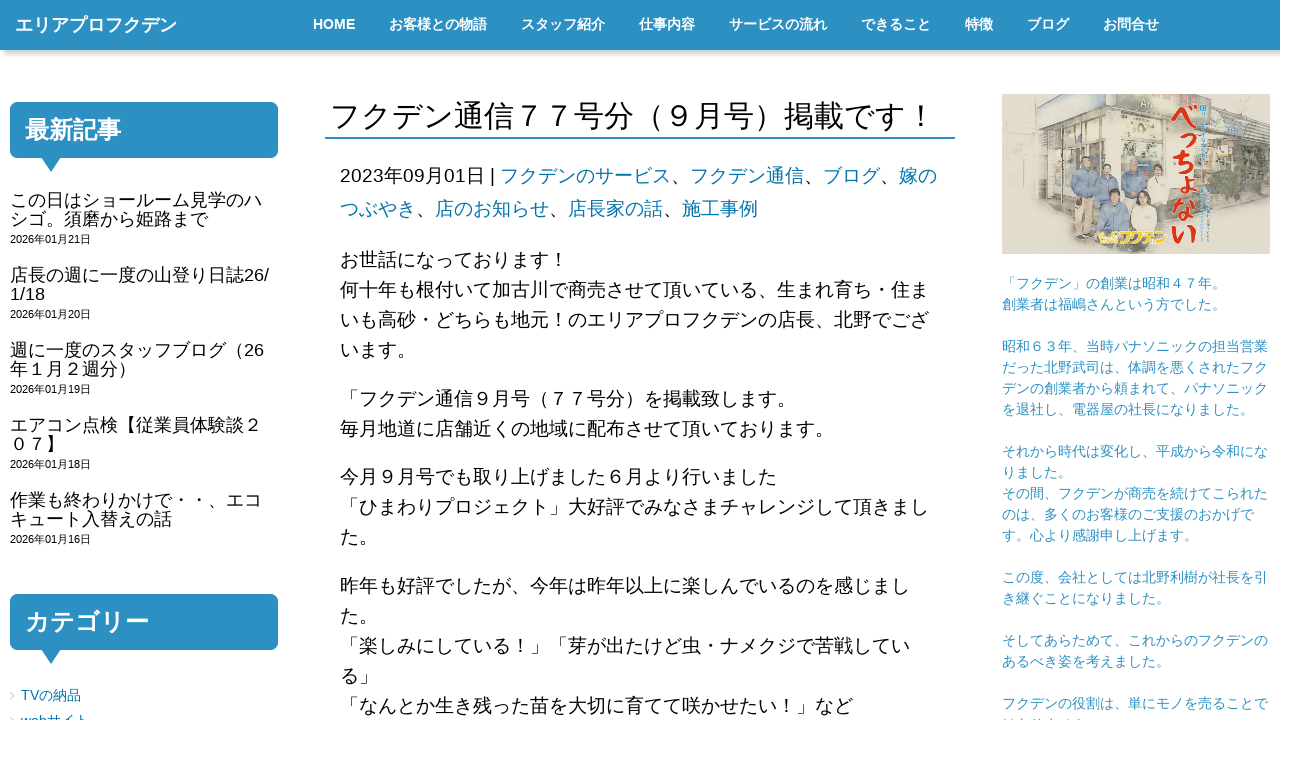

--- FILE ---
content_type: text/html; charset=UTF-8
request_url: https://www.fukuden.net/cat_blog/7435/
body_size: 24127
content:
<!DOCTYPE html>
<html dir="ltr" lang="ja" prefix="og: https://ogp.me/ns#">
<head>
	<meta charset="UTF-8">
	<title>フクデン通信７７号分（９月号）掲載です！ | 加古川市の電器屋 、エリアプロフクデン加古川市の電器屋 、エリアプロフクデン</title>
	<meta name="viewport" content="width=device-width, initial-scale=1.0, maximum-scale=2.0, user-scalable=1" />
	<meta name="format-detection" content="telephone=no" />

		<!-- All in One SEO 4.9.3 - aioseo.com -->
	<meta name="robots" content="max-image-preview:large" />
	<meta name="author" content="fukuden"/>
	<link rel="canonical" href="https://www.fukuden.net/cat_blog/7435/" />
	<meta name="generator" content="All in One SEO (AIOSEO) 4.9.3" />
		<meta property="og:locale" content="ja_JP" />
		<meta property="og:site_name" content="花巻市の電気・リフォームは、はなでん" />
		<meta property="og:type" content="article" />
		<meta property="og:title" content="フクデン通信７７号分（９月号）掲載です！ | 加古川市の電器屋 、エリアプロフクデン" />
		<meta property="og:url" content="https://www.fukuden.net/cat_blog/7435/" />
		<meta property="og:image" content="https://www.fukuden.net/wordpress/wp-content/uploads/2023/09/ed7fa4d5031b01cc0f888a89acee9782-scaled.jpg" />
		<meta property="og:image:secure_url" content="https://www.fukuden.net/wordpress/wp-content/uploads/2023/09/ed7fa4d5031b01cc0f888a89acee9782-scaled.jpg" />
		<meta property="og:image:width" content="1825" />
		<meta property="og:image:height" content="2560" />
		<meta property="article:published_time" content="2023-09-01T03:00:35+00:00" />
		<meta property="article:modified_time" content="2023-09-01T02:44:29+00:00" />
		<meta name="twitter:card" content="summary" />
		<meta name="twitter:title" content="フクデン通信７７号分（９月号）掲載です！ | 加古川市の電器屋 、エリアプロフクデン" />
		<meta name="twitter:image" content="https://www.fukuden.net/wordpress/wp-content/uploads/2021/04/fukuden-ogp.jpg" />
		<script type="application/ld+json" class="aioseo-schema">
			{"@context":"https:\/\/schema.org","@graph":[{"@type":"Article","@id":"https:\/\/www.fukuden.net\/cat_blog\/7435\/#article","name":"\u30d5\u30af\u30c7\u30f3\u901a\u4fe1\uff17\uff17\u53f7\u5206\uff08\uff19\u6708\u53f7\uff09\u63b2\u8f09\u3067\u3059\uff01 | \u52a0\u53e4\u5ddd\u5e02\u306e\u96fb\u5668\u5c4b \u3001\u30a8\u30ea\u30a2\u30d7\u30ed\u30d5\u30af\u30c7\u30f3","headline":"\u30d5\u30af\u30c7\u30f3\u901a\u4fe1\uff17\uff17\u53f7\u5206\uff08\uff19\u6708\u53f7\uff09\u63b2\u8f09\u3067\u3059\uff01","author":{"@id":"https:\/\/www.fukuden.net\/author\/fukuden\/#author"},"publisher":{"@id":"https:\/\/www.fukuden.net\/#organization"},"image":{"@type":"ImageObject","url":"https:\/\/www.fukuden.net\/wordpress\/wp-content\/uploads\/2023\/09\/ed7fa4d5031b01cc0f888a89acee9782-scaled.jpg","width":1825,"height":2560},"datePublished":"2023-09-01T12:00:35+09:00","dateModified":"2023-09-01T11:44:29+09:00","inLanguage":"ja","mainEntityOfPage":{"@id":"https:\/\/www.fukuden.net\/cat_blog\/7435\/#webpage"},"isPartOf":{"@id":"https:\/\/www.fukuden.net\/cat_blog\/7435\/#webpage"},"articleSection":"\u30d5\u30af\u30c7\u30f3\u306e\u30b5\u30fc\u30d3\u30b9, \u30d5\u30af\u30c7\u30f3\u901a\u4fe1, \u30d6\u30ed\u30b0, \u5ac1\u306e\u3064\u3076\u3084\u304d, \u5e97\u306e\u304a\u77e5\u3089\u305b, \u5e97\u9577\u5bb6\u306e\u8a71, \u65bd\u5de5\u4e8b\u4f8b"},{"@type":"BreadcrumbList","@id":"https:\/\/www.fukuden.net\/cat_blog\/7435\/#breadcrumblist","itemListElement":[{"@type":"ListItem","@id":"https:\/\/www.fukuden.net#listItem","position":1,"name":"\u30db\u30fc\u30e0","item":"https:\/\/www.fukuden.net","nextItem":{"@type":"ListItem","@id":"https:\/\/www.fukuden.net\/category\/cat_blog\/#listItem","name":"\u30d6\u30ed\u30b0"}},{"@type":"ListItem","@id":"https:\/\/www.fukuden.net\/category\/cat_blog\/#listItem","position":2,"name":"\u30d6\u30ed\u30b0","item":"https:\/\/www.fukuden.net\/category\/cat_blog\/","nextItem":{"@type":"ListItem","@id":"https:\/\/www.fukuden.net\/cat_blog\/7435\/#listItem","name":"\u30d5\u30af\u30c7\u30f3\u901a\u4fe1\uff17\uff17\u53f7\u5206\uff08\uff19\u6708\u53f7\uff09\u63b2\u8f09\u3067\u3059\uff01"},"previousItem":{"@type":"ListItem","@id":"https:\/\/www.fukuden.net#listItem","name":"\u30db\u30fc\u30e0"}},{"@type":"ListItem","@id":"https:\/\/www.fukuden.net\/cat_blog\/7435\/#listItem","position":3,"name":"\u30d5\u30af\u30c7\u30f3\u901a\u4fe1\uff17\uff17\u53f7\u5206\uff08\uff19\u6708\u53f7\uff09\u63b2\u8f09\u3067\u3059\uff01","previousItem":{"@type":"ListItem","@id":"https:\/\/www.fukuden.net\/category\/cat_blog\/#listItem","name":"\u30d6\u30ed\u30b0"}}]},{"@type":"Organization","@id":"https:\/\/www.fukuden.net\/#organization","name":"\u30a8\u30ea\u30a2\u30d7\u30ed\u30fb\u30d5\u30af\u30c7\u30f3","description":"\u56f0\u308a\u3054\u3068\u30a6\u30c1\u3089\u304c\u304a\u308c\u3070\u3001\u3079\u3063\u3061\u3087\u306a\u3044","url":"https:\/\/www.fukuden.net\/"},{"@type":"Person","@id":"https:\/\/www.fukuden.net\/author\/fukuden\/#author","url":"https:\/\/www.fukuden.net\/author\/fukuden\/","name":"fukuden","image":{"@type":"ImageObject","@id":"https:\/\/www.fukuden.net\/cat_blog\/7435\/#authorImage","url":"https:\/\/secure.gravatar.com\/avatar\/f4d1b206f0bb47798eef027117c78428e79ebbb88850575ccb06ff1a15896762?s=96&d=mm&r=g","width":96,"height":96,"caption":"fukuden"}},{"@type":"WebPage","@id":"https:\/\/www.fukuden.net\/cat_blog\/7435\/#webpage","url":"https:\/\/www.fukuden.net\/cat_blog\/7435\/","name":"\u30d5\u30af\u30c7\u30f3\u901a\u4fe1\uff17\uff17\u53f7\u5206\uff08\uff19\u6708\u53f7\uff09\u63b2\u8f09\u3067\u3059\uff01 | \u52a0\u53e4\u5ddd\u5e02\u306e\u96fb\u5668\u5c4b \u3001\u30a8\u30ea\u30a2\u30d7\u30ed\u30d5\u30af\u30c7\u30f3","inLanguage":"ja","isPartOf":{"@id":"https:\/\/www.fukuden.net\/#website"},"breadcrumb":{"@id":"https:\/\/www.fukuden.net\/cat_blog\/7435\/#breadcrumblist"},"author":{"@id":"https:\/\/www.fukuden.net\/author\/fukuden\/#author"},"creator":{"@id":"https:\/\/www.fukuden.net\/author\/fukuden\/#author"},"image":{"@type":"ImageObject","url":"https:\/\/www.fukuden.net\/wordpress\/wp-content\/uploads\/2023\/09\/ed7fa4d5031b01cc0f888a89acee9782-scaled.jpg","@id":"https:\/\/www.fukuden.net\/cat_blog\/7435\/#mainImage","width":1825,"height":2560},"primaryImageOfPage":{"@id":"https:\/\/www.fukuden.net\/cat_blog\/7435\/#mainImage"},"datePublished":"2023-09-01T12:00:35+09:00","dateModified":"2023-09-01T11:44:29+09:00"},{"@type":"WebSite","@id":"https:\/\/www.fukuden.net\/#website","url":"https:\/\/www.fukuden.net\/","name":"\u52a0\u53e4\u5ddd\u5e02\u306e\u96fb\u5668\u5c4b \u3001\u30a8\u30ea\u30a2\u30d7\u30ed\u30d5\u30af\u30c7\u30f3","description":"\u56f0\u308a\u3054\u3068\u30a6\u30c1\u3089\u304c\u304a\u308c\u3070\u3001\u3079\u3063\u3061\u3087\u306a\u3044","inLanguage":"ja","publisher":{"@id":"https:\/\/www.fukuden.net\/#organization"}}]}
		</script>
		<!-- All in One SEO -->

<link rel='dns-prefetch' href='//maps.google.com' />
<link rel='dns-prefetch' href='//cdn.jsdelivr.net' />
<link rel="alternate" type="application/rss+xml" title="加古川市の電器屋 、エリアプロフクデン &raquo; フィード" href="https://www.fukuden.net/feed/" />
<link rel="alternate" type="application/rss+xml" title="加古川市の電器屋 、エリアプロフクデン &raquo; コメントフィード" href="https://www.fukuden.net/comments/feed/" />
<link rel="alternate" title="oEmbed (JSON)" type="application/json+oembed" href="https://www.fukuden.net/wp-json/oembed/1.0/embed?url=https%3A%2F%2Fwww.fukuden.net%2Fcat_blog%2F7435%2F" />
<link rel="alternate" title="oEmbed (XML)" type="text/xml+oembed" href="https://www.fukuden.net/wp-json/oembed/1.0/embed?url=https%3A%2F%2Fwww.fukuden.net%2Fcat_blog%2F7435%2F&#038;format=xml" />
<style id='wp-img-auto-sizes-contain-inline-css' type='text/css'>
img:is([sizes=auto i],[sizes^="auto," i]){contain-intrinsic-size:3000px 1500px}
/*# sourceURL=wp-img-auto-sizes-contain-inline-css */
</style>
<link rel='stylesheet' id='fancybox-css' href='//www.fukuden.net/wordpress/wp-content/plugins/weluka/assets/js/fancybox/jquery.fancybox.css?ver=2.1.5' type='text/css' media='all' />
<link rel='stylesheet' id='mediaelement-css' href='https://www.fukuden.net/wordpress/wp-includes/js/mediaelement/mediaelementplayer-legacy.min.css?ver=4.2.17' type='text/css' media='all' />
<link rel='stylesheet' id='wp-mediaelement-css' href='https://www.fukuden.net/wordpress/wp-includes/js/mediaelement/wp-mediaelement.min.css?ver=6.9' type='text/css' media='all' />
<link rel='stylesheet' id='weluka-flex-slider-css' href='//www.fukuden.net/wordpress/wp-content/plugins/weluka/assets/js/flexslider/flexslider.css?ver=2.6.3' type='text/css' media='all' />
<link rel='stylesheet' id='bootstrap-weluka-css' href='//www.fukuden.net/wordpress/wp-content/plugins/weluka/assets/css/bootstrap-weluka.min.css?ver=1.2.9.6' type='text/css' media='all' />
<link rel='stylesheet' id='bootstrap-dropdowns-enhancement-css' href='//www.fukuden.net/wordpress/wp-content/plugins/weluka/assets/css/dropdowns-enhancement.min.css?ver=3.3.1' type='text/css' media='all' />
<link rel='stylesheet' id='font-awesome-css' href='//www.fukuden.net/wordpress/wp-content/plugins/weluka/assets/css/font-awesome.min.css?ver=4.7.0' type='text/css' media='all' />
<link rel='stylesheet' id='weluka-animate-css' href='//www.fukuden.net/wordpress/wp-content/plugins/weluka/assets/css/weluka-animate.min.css?ver=1.2.9.6' type='text/css' media='all' />
<link rel='stylesheet' id='weluka-webfont-css' href='https://www.fukuden.net/wordpress/wp-content/plugins/weluka/assets/css/webfont1.css?ver=1.2.9.6' type='text/css' media='all' />
<style id='wp-emoji-styles-inline-css' type='text/css'>

	img.wp-smiley, img.emoji {
		display: inline !important;
		border: none !important;
		box-shadow: none !important;
		height: 1em !important;
		width: 1em !important;
		margin: 0 0.07em !important;
		vertical-align: -0.1em !important;
		background: none !important;
		padding: 0 !important;
	}
/*# sourceURL=wp-emoji-styles-inline-css */
</style>
<style id='wp-block-library-inline-css' type='text/css'>
:root{--wp-block-synced-color:#7a00df;--wp-block-synced-color--rgb:122,0,223;--wp-bound-block-color:var(--wp-block-synced-color);--wp-editor-canvas-background:#ddd;--wp-admin-theme-color:#007cba;--wp-admin-theme-color--rgb:0,124,186;--wp-admin-theme-color-darker-10:#006ba1;--wp-admin-theme-color-darker-10--rgb:0,107,160.5;--wp-admin-theme-color-darker-20:#005a87;--wp-admin-theme-color-darker-20--rgb:0,90,135;--wp-admin-border-width-focus:2px}@media (min-resolution:192dpi){:root{--wp-admin-border-width-focus:1.5px}}.wp-element-button{cursor:pointer}:root .has-very-light-gray-background-color{background-color:#eee}:root .has-very-dark-gray-background-color{background-color:#313131}:root .has-very-light-gray-color{color:#eee}:root .has-very-dark-gray-color{color:#313131}:root .has-vivid-green-cyan-to-vivid-cyan-blue-gradient-background{background:linear-gradient(135deg,#00d084,#0693e3)}:root .has-purple-crush-gradient-background{background:linear-gradient(135deg,#34e2e4,#4721fb 50%,#ab1dfe)}:root .has-hazy-dawn-gradient-background{background:linear-gradient(135deg,#faaca8,#dad0ec)}:root .has-subdued-olive-gradient-background{background:linear-gradient(135deg,#fafae1,#67a671)}:root .has-atomic-cream-gradient-background{background:linear-gradient(135deg,#fdd79a,#004a59)}:root .has-nightshade-gradient-background{background:linear-gradient(135deg,#330968,#31cdcf)}:root .has-midnight-gradient-background{background:linear-gradient(135deg,#020381,#2874fc)}:root{--wp--preset--font-size--normal:16px;--wp--preset--font-size--huge:42px}.has-regular-font-size{font-size:1em}.has-larger-font-size{font-size:2.625em}.has-normal-font-size{font-size:var(--wp--preset--font-size--normal)}.has-huge-font-size{font-size:var(--wp--preset--font-size--huge)}.has-text-align-center{text-align:center}.has-text-align-left{text-align:left}.has-text-align-right{text-align:right}.has-fit-text{white-space:nowrap!important}#end-resizable-editor-section{display:none}.aligncenter{clear:both}.items-justified-left{justify-content:flex-start}.items-justified-center{justify-content:center}.items-justified-right{justify-content:flex-end}.items-justified-space-between{justify-content:space-between}.screen-reader-text{border:0;clip-path:inset(50%);height:1px;margin:-1px;overflow:hidden;padding:0;position:absolute;width:1px;word-wrap:normal!important}.screen-reader-text:focus{background-color:#ddd;clip-path:none;color:#444;display:block;font-size:1em;height:auto;left:5px;line-height:normal;padding:15px 23px 14px;text-decoration:none;top:5px;width:auto;z-index:100000}html :where(.has-border-color){border-style:solid}html :where([style*=border-top-color]){border-top-style:solid}html :where([style*=border-right-color]){border-right-style:solid}html :where([style*=border-bottom-color]){border-bottom-style:solid}html :where([style*=border-left-color]){border-left-style:solid}html :where([style*=border-width]){border-style:solid}html :where([style*=border-top-width]){border-top-style:solid}html :where([style*=border-right-width]){border-right-style:solid}html :where([style*=border-bottom-width]){border-bottom-style:solid}html :where([style*=border-left-width]){border-left-style:solid}html :where(img[class*=wp-image-]){height:auto;max-width:100%}:where(figure){margin:0 0 1em}html :where(.is-position-sticky){--wp-admin--admin-bar--position-offset:var(--wp-admin--admin-bar--height,0px)}@media screen and (max-width:600px){html :where(.is-position-sticky){--wp-admin--admin-bar--position-offset:0px}}

/*# sourceURL=wp-block-library-inline-css */
</style><style id='global-styles-inline-css' type='text/css'>
:root{--wp--preset--aspect-ratio--square: 1;--wp--preset--aspect-ratio--4-3: 4/3;--wp--preset--aspect-ratio--3-4: 3/4;--wp--preset--aspect-ratio--3-2: 3/2;--wp--preset--aspect-ratio--2-3: 2/3;--wp--preset--aspect-ratio--16-9: 16/9;--wp--preset--aspect-ratio--9-16: 9/16;--wp--preset--color--black: #000000;--wp--preset--color--cyan-bluish-gray: #abb8c3;--wp--preset--color--white: #ffffff;--wp--preset--color--pale-pink: #f78da7;--wp--preset--color--vivid-red: #cf2e2e;--wp--preset--color--luminous-vivid-orange: #ff6900;--wp--preset--color--luminous-vivid-amber: #fcb900;--wp--preset--color--light-green-cyan: #7bdcb5;--wp--preset--color--vivid-green-cyan: #00d084;--wp--preset--color--pale-cyan-blue: #8ed1fc;--wp--preset--color--vivid-cyan-blue: #0693e3;--wp--preset--color--vivid-purple: #9b51e0;--wp--preset--gradient--vivid-cyan-blue-to-vivid-purple: linear-gradient(135deg,rgb(6,147,227) 0%,rgb(155,81,224) 100%);--wp--preset--gradient--light-green-cyan-to-vivid-green-cyan: linear-gradient(135deg,rgb(122,220,180) 0%,rgb(0,208,130) 100%);--wp--preset--gradient--luminous-vivid-amber-to-luminous-vivid-orange: linear-gradient(135deg,rgb(252,185,0) 0%,rgb(255,105,0) 100%);--wp--preset--gradient--luminous-vivid-orange-to-vivid-red: linear-gradient(135deg,rgb(255,105,0) 0%,rgb(207,46,46) 100%);--wp--preset--gradient--very-light-gray-to-cyan-bluish-gray: linear-gradient(135deg,rgb(238,238,238) 0%,rgb(169,184,195) 100%);--wp--preset--gradient--cool-to-warm-spectrum: linear-gradient(135deg,rgb(74,234,220) 0%,rgb(151,120,209) 20%,rgb(207,42,186) 40%,rgb(238,44,130) 60%,rgb(251,105,98) 80%,rgb(254,248,76) 100%);--wp--preset--gradient--blush-light-purple: linear-gradient(135deg,rgb(255,206,236) 0%,rgb(152,150,240) 100%);--wp--preset--gradient--blush-bordeaux: linear-gradient(135deg,rgb(254,205,165) 0%,rgb(254,45,45) 50%,rgb(107,0,62) 100%);--wp--preset--gradient--luminous-dusk: linear-gradient(135deg,rgb(255,203,112) 0%,rgb(199,81,192) 50%,rgb(65,88,208) 100%);--wp--preset--gradient--pale-ocean: linear-gradient(135deg,rgb(255,245,203) 0%,rgb(182,227,212) 50%,rgb(51,167,181) 100%);--wp--preset--gradient--electric-grass: linear-gradient(135deg,rgb(202,248,128) 0%,rgb(113,206,126) 100%);--wp--preset--gradient--midnight: linear-gradient(135deg,rgb(2,3,129) 0%,rgb(40,116,252) 100%);--wp--preset--font-size--small: 13px;--wp--preset--font-size--medium: 20px;--wp--preset--font-size--large: 36px;--wp--preset--font-size--x-large: 42px;--wp--preset--spacing--20: 0.44rem;--wp--preset--spacing--30: 0.67rem;--wp--preset--spacing--40: 1rem;--wp--preset--spacing--50: 1.5rem;--wp--preset--spacing--60: 2.25rem;--wp--preset--spacing--70: 3.38rem;--wp--preset--spacing--80: 5.06rem;--wp--preset--shadow--natural: 6px 6px 9px rgba(0, 0, 0, 0.2);--wp--preset--shadow--deep: 12px 12px 50px rgba(0, 0, 0, 0.4);--wp--preset--shadow--sharp: 6px 6px 0px rgba(0, 0, 0, 0.2);--wp--preset--shadow--outlined: 6px 6px 0px -3px rgb(255, 255, 255), 6px 6px rgb(0, 0, 0);--wp--preset--shadow--crisp: 6px 6px 0px rgb(0, 0, 0);}:where(.is-layout-flex){gap: 0.5em;}:where(.is-layout-grid){gap: 0.5em;}body .is-layout-flex{display: flex;}.is-layout-flex{flex-wrap: wrap;align-items: center;}.is-layout-flex > :is(*, div){margin: 0;}body .is-layout-grid{display: grid;}.is-layout-grid > :is(*, div){margin: 0;}:where(.wp-block-columns.is-layout-flex){gap: 2em;}:where(.wp-block-columns.is-layout-grid){gap: 2em;}:where(.wp-block-post-template.is-layout-flex){gap: 1.25em;}:where(.wp-block-post-template.is-layout-grid){gap: 1.25em;}.has-black-color{color: var(--wp--preset--color--black) !important;}.has-cyan-bluish-gray-color{color: var(--wp--preset--color--cyan-bluish-gray) !important;}.has-white-color{color: var(--wp--preset--color--white) !important;}.has-pale-pink-color{color: var(--wp--preset--color--pale-pink) !important;}.has-vivid-red-color{color: var(--wp--preset--color--vivid-red) !important;}.has-luminous-vivid-orange-color{color: var(--wp--preset--color--luminous-vivid-orange) !important;}.has-luminous-vivid-amber-color{color: var(--wp--preset--color--luminous-vivid-amber) !important;}.has-light-green-cyan-color{color: var(--wp--preset--color--light-green-cyan) !important;}.has-vivid-green-cyan-color{color: var(--wp--preset--color--vivid-green-cyan) !important;}.has-pale-cyan-blue-color{color: var(--wp--preset--color--pale-cyan-blue) !important;}.has-vivid-cyan-blue-color{color: var(--wp--preset--color--vivid-cyan-blue) !important;}.has-vivid-purple-color{color: var(--wp--preset--color--vivid-purple) !important;}.has-black-background-color{background-color: var(--wp--preset--color--black) !important;}.has-cyan-bluish-gray-background-color{background-color: var(--wp--preset--color--cyan-bluish-gray) !important;}.has-white-background-color{background-color: var(--wp--preset--color--white) !important;}.has-pale-pink-background-color{background-color: var(--wp--preset--color--pale-pink) !important;}.has-vivid-red-background-color{background-color: var(--wp--preset--color--vivid-red) !important;}.has-luminous-vivid-orange-background-color{background-color: var(--wp--preset--color--luminous-vivid-orange) !important;}.has-luminous-vivid-amber-background-color{background-color: var(--wp--preset--color--luminous-vivid-amber) !important;}.has-light-green-cyan-background-color{background-color: var(--wp--preset--color--light-green-cyan) !important;}.has-vivid-green-cyan-background-color{background-color: var(--wp--preset--color--vivid-green-cyan) !important;}.has-pale-cyan-blue-background-color{background-color: var(--wp--preset--color--pale-cyan-blue) !important;}.has-vivid-cyan-blue-background-color{background-color: var(--wp--preset--color--vivid-cyan-blue) !important;}.has-vivid-purple-background-color{background-color: var(--wp--preset--color--vivid-purple) !important;}.has-black-border-color{border-color: var(--wp--preset--color--black) !important;}.has-cyan-bluish-gray-border-color{border-color: var(--wp--preset--color--cyan-bluish-gray) !important;}.has-white-border-color{border-color: var(--wp--preset--color--white) !important;}.has-pale-pink-border-color{border-color: var(--wp--preset--color--pale-pink) !important;}.has-vivid-red-border-color{border-color: var(--wp--preset--color--vivid-red) !important;}.has-luminous-vivid-orange-border-color{border-color: var(--wp--preset--color--luminous-vivid-orange) !important;}.has-luminous-vivid-amber-border-color{border-color: var(--wp--preset--color--luminous-vivid-amber) !important;}.has-light-green-cyan-border-color{border-color: var(--wp--preset--color--light-green-cyan) !important;}.has-vivid-green-cyan-border-color{border-color: var(--wp--preset--color--vivid-green-cyan) !important;}.has-pale-cyan-blue-border-color{border-color: var(--wp--preset--color--pale-cyan-blue) !important;}.has-vivid-cyan-blue-border-color{border-color: var(--wp--preset--color--vivid-cyan-blue) !important;}.has-vivid-purple-border-color{border-color: var(--wp--preset--color--vivid-purple) !important;}.has-vivid-cyan-blue-to-vivid-purple-gradient-background{background: var(--wp--preset--gradient--vivid-cyan-blue-to-vivid-purple) !important;}.has-light-green-cyan-to-vivid-green-cyan-gradient-background{background: var(--wp--preset--gradient--light-green-cyan-to-vivid-green-cyan) !important;}.has-luminous-vivid-amber-to-luminous-vivid-orange-gradient-background{background: var(--wp--preset--gradient--luminous-vivid-amber-to-luminous-vivid-orange) !important;}.has-luminous-vivid-orange-to-vivid-red-gradient-background{background: var(--wp--preset--gradient--luminous-vivid-orange-to-vivid-red) !important;}.has-very-light-gray-to-cyan-bluish-gray-gradient-background{background: var(--wp--preset--gradient--very-light-gray-to-cyan-bluish-gray) !important;}.has-cool-to-warm-spectrum-gradient-background{background: var(--wp--preset--gradient--cool-to-warm-spectrum) !important;}.has-blush-light-purple-gradient-background{background: var(--wp--preset--gradient--blush-light-purple) !important;}.has-blush-bordeaux-gradient-background{background: var(--wp--preset--gradient--blush-bordeaux) !important;}.has-luminous-dusk-gradient-background{background: var(--wp--preset--gradient--luminous-dusk) !important;}.has-pale-ocean-gradient-background{background: var(--wp--preset--gradient--pale-ocean) !important;}.has-electric-grass-gradient-background{background: var(--wp--preset--gradient--electric-grass) !important;}.has-midnight-gradient-background{background: var(--wp--preset--gradient--midnight) !important;}.has-small-font-size{font-size: var(--wp--preset--font-size--small) !important;}.has-medium-font-size{font-size: var(--wp--preset--font-size--medium) !important;}.has-large-font-size{font-size: var(--wp--preset--font-size--large) !important;}.has-x-large-font-size{font-size: var(--wp--preset--font-size--x-large) !important;}
/*# sourceURL=global-styles-inline-css */
</style>

<style id='classic-theme-styles-inline-css' type='text/css'>
/*! This file is auto-generated */
.wp-block-button__link{color:#fff;background-color:#32373c;border-radius:9999px;box-shadow:none;text-decoration:none;padding:calc(.667em + 2px) calc(1.333em + 2px);font-size:1.125em}.wp-block-file__button{background:#32373c;color:#fff;text-decoration:none}
/*# sourceURL=/wp-includes/css/classic-themes.min.css */
</style>
<link rel='stylesheet' id='wp-components-css' href='https://www.fukuden.net/wordpress/wp-includes/css/dist/components/style.min.css?ver=6.9' type='text/css' media='all' />
<link rel='stylesheet' id='wp-preferences-css' href='https://www.fukuden.net/wordpress/wp-includes/css/dist/preferences/style.min.css?ver=6.9' type='text/css' media='all' />
<link rel='stylesheet' id='wp-block-editor-css' href='https://www.fukuden.net/wordpress/wp-includes/css/dist/block-editor/style.min.css?ver=6.9' type='text/css' media='all' />
<link rel='stylesheet' id='wp-reusable-blocks-css' href='https://www.fukuden.net/wordpress/wp-includes/css/dist/reusable-blocks/style.min.css?ver=6.9' type='text/css' media='all' />
<link rel='stylesheet' id='wp-patterns-css' href='https://www.fukuden.net/wordpress/wp-includes/css/dist/patterns/style.min.css?ver=6.9' type='text/css' media='all' />
<link rel='stylesheet' id='wp-editor-css' href='https://www.fukuden.net/wordpress/wp-includes/css/dist/editor/style.min.css?ver=6.9' type='text/css' media='all' />
<link rel='stylesheet' id='block-robo-gallery-style-css-css' href='https://www.fukuden.net/wordpress/wp-content/plugins/robo-gallery/includes/extensions/block/dist/blocks.style.build.css?ver=5.1.2' type='text/css' media='all' />
<link rel='stylesheet' id='welukatheme00-style-css' href='//www.fukuden.net/wordpress/wp-content/themes/weluka-theme-00/style.css?ver=6.9' type='text/css' media='all' />
<script type="text/javascript" src="https://www.fukuden.net/wordpress/wp-includes/js/jquery/jquery.min.js?ver=3.7.1" id="jquery-core-js"></script>
<script type="text/javascript" src="https://www.fukuden.net/wordpress/wp-includes/js/jquery/jquery-migrate.min.js?ver=3.4.1" id="jquery-migrate-js"></script>
<script type="text/javascript" src="//www.fukuden.net/wordpress/wp-content/plugins/weluka/assets/js/lazysizes-gh-pages/lazysizes.min.js?ver=4.0.2" id="lazysizes-js"></script>
<link rel="https://api.w.org/" href="https://www.fukuden.net/wp-json/" /><link rel="alternate" title="JSON" type="application/json" href="https://www.fukuden.net/wp-json/wp/v2/posts/7435" /><link rel="EditURI" type="application/rsd+xml" title="RSD" href="https://www.fukuden.net/wordpress/xmlrpc.php?rsd" />
<meta name="generator" content="WordPress 6.9" />
<link rel='shortlink' href='https://www.fukuden.net/?p=7435' />
<style type="text/css">body { color:#000000; }a, #weluka-main-header a, #weluka-main-footer a { color:#0273ab; }a:hover, #weluka-main-header a:hover, #weluka-main-footer a:hover, a:focus, #weluka-main-header a:focus, #weluka-main-footer a:focus { color:#02a0ef; }.weluka-text-primary { color:#2d90c2; }.weluka-bg-primary { background-color:#2d90c2; }.label-primary { background-color:#2d90c2; }.weluka-btn-primary, .weluka-btn-primary .badge, .weluka-btn-primary.disabled, .weluka-btn-primary[disabled], fieldset[disabled] .weluka-btn-primary, .weluka-btn-primary.disabled:hover, .weluka-btn-primary[disabled]:hover, fieldset[disabled] .weluka-btn-primary:hover, .weluka-btn-primary.disabled:focus, .weluka-btn-primary[disabled]:focus, fieldset[disabled] .weluka-btn-primary:focus, .weluka-btn-primary.disabled.focus, .weluka-btn-primary[disabled].focus, fieldset[disabled] .weluka-btn-primary.focus, .weluka-btn-primary.disabled:active, .weluka-btn-primary[disabled]:active, fieldset[disabled] .weluka-btn-primary:active, .weluka-btn-primary.disabled.active, .weluka-btn-primary[disabled].active, fieldset[disabled] .weluka-btn-primary.active { background-color:#2d90c2; }.weluka-btn-primary:hover, .weluka-btn-primary:focus, .weluka-btn-primary.focus, .weluka-btn-primary:active, .weluka-btn-primary.active, .open > .dropdown-toggle.weluka-btn-primary { border-color:#2d90c2 !important; }.weluka-btn-link, .weluka-btn-link .badge { color:#2d90c2; }.pagination > .active > a, .pagination > .active > span, .pagination > .active > a:hover, .pagination > .active > span:hover, .pagination > .active > a:focus, .pagination > .active > span:focus { background-color:#2d90c2;border-color:#2d90c2; }.pagination > li > a, .pagination > li > span { color:#2d90c2; }.pagination > li > a:hover, .pagination > li > span:hover, .pagination > li > a:focus, .pagination > li > span:focus { color:#2d90c2; }.weluka-pagination .current, .comment-form input[type="submit"], .weluka-pagination a:hover, .post-nav-link a:hover, .comment-navigation a:hover { background-color:#2d90c2; }.weluka-pagination span, .weluka-pagination a, .post-nav-link a, .comment-navigation a { color:#2d90c2; }.weluka-navbar-darkblue, .weluka-navbar-darkblue .dropdown-menu, .weluka-nav-bar-ham .nav.weluka-navbar-darkblue, .weluka-nav-bar-ham .weluka-toggle.weluka-navbar-darkblue { background-color:#2d90c2; }.panel-primary > .panel-heading { background-color:#2d90c2; }.panel-primary > .panel-heading .badge { color:#2d90c2; }.nav-tabs a, .nav-pills > li > a { color:#2d90c2; }.nav-pills > li.active > a, .nav-pills > li.active > a:hover, .nav-pills > li.active > a:focus { background-color:#2d90c2; }.list-group-item.active, .list-group-item.active:hover, .list-group-item.active:focus { background-color:#2d90c2;border-color:#2d90c2; }.tagcloud a { background-color:#2d90c2; }a.weluka-bg-primary:hover { background-color:#2d90c2; }.weluka-btn-primary, .weluka-btn-primary.disabled, .weluka-btn-primary[disabled], fieldset[disabled] .weluka-btn-primary, .weluka-btn-primary.disabled:hover, .weluka-btn-primary[disabled]:hover, fieldset[disabled] .weluka-btn-primary:hover, .weluka-btn-primary.disabled:focus, .weluka-btn-primary[disabled]:focus, fieldset[disabled] .weluka-btn-primary:focus, .weluka-btn-primary.disabled.focus, .weluka-btn-primary[disabled].focus, fieldset[disabled] .weluka-btn-primary.focus, .weluka-btn-primary.disabled:active, .weluka-btn-primary[disabled]:active, fieldset[disabled] .weluka-btn-primary:active, .weluka-btn-primary.disabled.active, .weluka-btn-primary[disabled].active, fieldset[disabled] .weluka-btn-primary.active { border-color:#2d90c2 !important; }.weluka-btn-primary:hover, .weluka-btn-primary:focus, .weluka-btn-primary.focus, .weluka-btn-primary:active, .weluka-btn-primary.active, .open > .dropdown-toggle.weluka-btn-primary { background-color:#2d90c2; }.weluka-btn-link:hover, .weluka-btn-link:focus { color:#2d90c2; }.weluka-navbar-darkblue, .weluka-navbar-darkblue .dropdown-menu, .weluka-nav-bar-ham .nav.weluka-navbar-darkblue, .weluka-navbar-darkblue a:hover, .weluka-navbar-darkblue a:focus, .weluka-navbar-darkblue .open > a, .weluka-navbar-darkblue .open a:hover, .weluka-navbar-darkblue .open a:focus, .weluka-navbar-darkblue .dropdown-menu a:hover, .weluka-navbar-darkblue .dropdown-menu a:focus, .weluka-navbar-darkblue .navbar-toggle, .weluka-nav-bar-ham .weluka-toggle.weluka-navbar-darkblue, .weluka-nav-bar-ham .weluka-toggle.weluka-navbar-darkblue, .weluka-navbar-darkblue .navbar-collapse, .weluka-navbar-darkblue .navbar-form, .weluka-nav-bar-v.weluka-navbar-darkblue .nav, .weluka-nav-bar-v.weluka-navbar-darkblue .nav li, .weluka-nav-bar-ham .nav.weluka-navbar-darkblue { border-color:#2d90c2 !important; }.weluka-navbar-darkblue a:hover, .weluka-navbar-darkblue a:focus, .weluka-navbar-darkblue .open > a, .weluka-navbar-darkblue .open a:hover, .weluka-navbar-darkblue .open a:focus, .weluka-navbar-darkblue .dropdown-menu a:hover, .weluka-navbar-darkblue .dropdown-menu a:focus, .weluka-navbar-darkblue .navbar-toggle:hover, .weluka-navbar-darkblue .navbar-toggle:focus, .weluka-nav-bar-ham .weluka-toggle.weluka-navbar-darkblue:hover, .weluka-nav-bar-ham .weluka-toggle.weluka-navbar-darkblue:focus { background-color:#2d90c2; }.panel-primary > .panel-heading { border-color:#2d90c2; }.panel-primary > .panel-heading + .panel-collapse > .panel-body { border-top-color:#2d90c2; }.panel-primary > .panel-footer + .panel-collapse > .panel-body { border-bottom-color:#2d90c2; }.panel-primary { border-color:#2d90c2; }.list-group-item.active, .list-group-item.active:hover, .list-group-item.active:focus { background-color:#2d90c2;border-color:#2d90c2; }.comment-form input[type="submit"]:hover, .comment-form input[type="submit"]:focus { background:#2d90c2; }.tagcloud a:hover { background-color:#2d90c2; }.weluka-bg-primary { color:#ffffff; }.label-primary { color:#ffffff; }.weluka-btn-primary, .weluka-btn-primary:hover, .weluka-btn-primary:focus, .weluka-btn-primary.focus, .weluka-btn-primary:active, .weluka-btn-primary.active, .open > .dropdown-toggle.weluka-btn-primary, a.weluka-bg-primary:hover { color:#ffffff !important; }.weluka-navbar-darkblue, .weluka-navbar-darkblue a, .weluka-navbar-darkblue .dropdown-menu, .weluka-nav-bar-ham .nav.weluka-navbar-darkblue { color: #ffffff !important; }.weluka-navbar-darkblue .navbar-toggle .icon-bar, .weluka-nav-bar-ham .weluka-toggle.weluka-navbar-darkblue .icon-bar { background-color:#ffffff; }.panel-primary > .panel-heading { color:#ffffff; }.list-group-item.active, .list-group-item.active:hover, .list-group-item.active:focus { color:#ffffff; }.tagcloud a, .tagcloud a:hover { color:#ffffff; }</style><style type="text/css">.insta {
  background: linear-gradient(-90deg, #474398, #c32e4e, #edd537);
}

.navbar-toggle:after {
     content: "menu";
     /*menuの文字の大きさを変更*/
     font-size: 10px;
     position: absolute;
     bottom: 0;
     left: 0;
     right: 0;
}

.navbar-toggle span:nth-child(4){
     /*三とmenuとの余白*/
     margin-bottom: 4px;
}

/* ベース色を設定 */
.cst-main-menu .weluka-navbar-none,
.cst-main-menu .weluka-navbar-none .dropdown-menu,
.cst-main-menu .weluka-nav-bar-h.weluka-navbar-none .navbar-toggle {
background-color:#2d90c2;
}

/* テキスト色を白に設定 */
.cst-main-menu .weluka-navbar-none,
.cst-main-menu .weluka-navbar-none .navbar-brand,
.cst-main-menu .weluka-navbar-none a,
.cst-main-menu .weluka-navbar-none .dropdown-menu,
.cst-main-menu .weluka-nav-bar-ham .nav.weluka-navbar-none {
color: #ffffff !important;
}

/* ホバー時色を設定 */
.cst-main-menu .weluka-navbar-none a:hover,
.cst-main-menu .weluka-navbar-none .open a,
.cst-main-menu .weluka-navbar-none .open a:hover,
.cst-main-menu .weluka-navbar-none .dropdown-menu a:hover{
     background-color: #f4ce2c; /* 背景色 */
color: #2d90c2 !important; /* テキスト色 ご調整ください */
}

/* ハンバーガーメニュー表示時のバー色を設定 */
.cst-main-menu .weluka-navbar-none .navbar-toggle .icon-bar,
.cst-main-menu .weluka-nav-bar-ham .weluka-toggle.weluka-navbar-none 
.icon-bar {
     background-color: #fff200;
}

/* 滞在ページの色設定 */
.current_page_item{
background-color: #f4ce2c; /* 表示させたい色のカラーコードを入力 */
color: #2d90c2 !important; /* テキスト色 ご調整ください */
}

.current_page_item .linktext{
color: #2d90c2 !important; /* テキスト色 ご調整ください */
}

._r_e{font-family: "Sawarabi Mincho", serif;}




#main{
padding:0px !important;
}

.weluka-container{
font-size:14pt;
line-height:180%;
color: #2d90c2 !important; /* テキスト色 ご調整ください */
}

#three-col-left-wrapper{
padding:10px;
}


.weluka-container p{
   margin: 1em 0px;   /* 上下に1em・左右に0px */
}

.page-title{
margin:0px 0px 20px 0px;
padding:5px;
border-bottom:2px solid;
border-color: #2d90c2;
}

.weluka-single-meta{
margin:20px 0px 20px 0px;
}

.entry{
font-size:14pt;
line-height:180%;
padding:0px 15px 0px 15px;
}

.entry p{
margin: 1em 0px; 
}





.blend-mode img{
mix-blend-mode: multiply;
}


.bg-multiply { background-blend-mode: multiply; }


.wpcf7 {
    width: 100%;
}



/* 全体のスタイル */
.fkd {
  margin-bottom: 40px;
}
/* 左画像 */
.fkd-img-left {
  margin: 0;
  float: left;
  width: 80px;
  height: 80px;
}
/* 右画像 */
.fkd-img-right {
  margin: 0;
  float: right;
  width: 80px;
  height: 80px;
}
.fkd figure img {
  width: 100%;
  height: 100%;
  margin: 0;
}

/* 左からの吹き出しテキスト */
.fkd-text-right {
  position: relative;
  margin-left: 100px;
  margin-right: 40px;
  padding: 10px;
  border: 3px dotted #dc4027;
  border-radius: 8px;
background-color: #fff;
}
/* 右からの吹き出しテキスト */
.fkd-text-left {
  position: relative;
  margin-right: 100px;
  margin-left: 50px;
  margin-bottom: 50px;
  padding: 10px;
  padding-left: 20px;
  border: 3px dotted #dc4027;
  border-radius: 8px;
background-color: #fff;
}
p.fkd-text {
  margin: 0 0 20px;
}
p.fkd-text:last-child {
  margin-bottom: 0;
}
/* 左の三角形を作る */
.fkd-text-right:before {
  position: absolute;
  content: '';
  border: 8px solid transparent;
  border-right: 13px solid #dc4027;
  top: 15px;
  left: -23px;
}
.fkd-text-right:after {
  position: absolute;
  content: '';
  border: 8px solid transparent;
  border-right: 12px solid #fff;
  top: 15px;
  left: -19px;
}
/* 右の三角形を作る */
.fkd-text-left:before {
  position: absolute;
  content: '';
  border: 8px solid transparent;
  border-left: 13px solid #dc4027;
  top: 15px;
  right: -23px;
}
.fkd-text-left:after {
  position: absolute;
  content: '';
  border: 8px solid transparent;
  border-left: 13px solid #fff;
  top: 15px;
  right: -19px;
}
/* 回り込み解除 */
.fkd:after,.fkd:before {
  clear: both;
  content: "";
  display: block;
}
.fkd-tx-big {
    font-size: 1.3em;
}
.fkd-tx-g {color: #3a2313;}
.fkd-tx-p {color: #3a2313;}


.torisetu-midashi{
	font-size: 24px; //最小値
}
@media (min-width: 640px) {
.torisetu-midashi{
    font-size: calc(24px + ((1vw - 6.4px)*3.571));
  }
}
@media (min-width: 1200px) {
.torisetu-midashi{
    font-size: 48px; //最大値
  }
}

.komidashi{
	font-size: 21px; //最小値
}
@media (min-width: 640px) {
.komidashi{
    font-size: calc(21px + ((1vw - 6.4px)*3.571));
  }
}
@media (min-width: 1200px) {
.komidashi{
    font-size: 32px; //最大値
  }



.torisetu-midashi2{
	font-size: 24px; //最小値
background: linear-gradient(to right,#303192, #ee1c25);
}
@media (min-width: 640px) {
.torisetu-midashi2{
    font-size: calc(24px + ((1vw - 6.4px)*3.571));
  }
}
@media (min-width: 1200px) {
.torisetu-midashi2{
    font-size: 48px; //最大値
  }
}</style><!--[if lt IE 9]><script src="https://www.fukuden.net/wordpress/wp-content/plugins/weluka/assets/js/html5shiv.min.js"></script><script src="https://www.fukuden.net/wordpress/wp-content/plugins/weluka/assets/js/respond.min.js"></script><![endif]--><style type="text/css">#weluka-pagetop-link {background-color:#dc4027;}</style><script type="text/javascript">jQuery(document).ready(function($) {$("body").append('<a id="weluka-pagetop-link" href="#" class="weluka-pagtop-link-rb weluka-pagtop-link-sp-rb" title="page top"><i class="fa fa-angle-up"></i></a>');});</script></head>
<body class="wp-singular post-template-default single single-post postid-7435 single-format-standard wp-theme-weluka-theme-00">
<header id="weluka-main-header" class=" weluka-custom-header">
<div class="weluka-builder-content"><div id="section_wl1034506830606cfa78922da" class="weluka-section weluka-boxshadow-leftbtm " style=" background-color:#2d90c2; margin-bottom:0px; padding-top:0px; padding-bottom:0px; padding-left:0px; padding-right:0px;"><div class="weluka-container-fluid clearfix"><div id="row_wl1143724298606cfa78922f7" class="weluka-row clearfix weluka-colh-vcenter-nostretch  weluka-responsive-mp "  style=" margin-top:0px; margin-bottom:0px; padding-top:0px; padding-bottom:0px; padding-left:0px; padding-right:0px; border:0px solid #dddddd;" data-mdm="0,,,,px"><div id="col_wl293281782606cfa7892306" class="weluka-col weluka-col-md-12  "  style=" margin-top:0px; margin-bottom:0px; padding-bottom:0px;"><div style="display:none;"><style>#weluka_wpmenu_wl1209922243606cfa7892327 .nav > li > a > span.linktext {  font-weight:bold !important; }
</style></div><div id="weluka_wpmenu_wl1209922243606cfa7892327" class="weluka-wp-widget weluka-wpmenu weluka-content clearfix cst-main-menu  weluka-responsive-mp"  style=" margin-top:0px; margin-bottom:0px; margin-left:0px; margin-right:0px; padding-top:0px; padding-bottom:0px; padding-left:0px; padding-right:0px;" data-xsm="0,0,0,0,px"><div class="weluka-nav weluka-nav-bar-h navbar clearfix weluka-navbar-none no-rounded" style="border:none !important;"><div class="navbar-header clearfix"><button type="button" class="navbar-toggle" data-toggle="collapse" data-target="#wl1085397738606cfa789231c"><span class="sr-only">Navigation</span><span class="icon-bar"></span> <span class="icon-bar"></span> <span class="icon-bar"></span></button><div class="navbar-brand"><a href="https://www.fukuden.net/"><strong>エリアプロフクデン</strong></a></div></div><div id="wl1085397738606cfa789231c" class="collapse navbar-collapse"><ul id="menu-%e3%83%a1%e3%82%a4%e3%83%b3%e3%83%a1%e3%83%8b%e3%83%a5%e3%83%bc" class="nav navbar-nav navbar-center"><li id="menu-item-171" class="menu-item menu-item-type-custom menu-item-object-custom menu-item-home menu-item-171"><a href="https://www.fukuden.net"><span class="linktext">HOME</span></a></li>
<li id="menu-item-652" class="menu-item menu-item-type-post_type menu-item-object-page menu-item-652"><a href="https://www.fukuden.net/history/"><span class="linktext">お客様との物語</span></a></li>
<li id="menu-item-640" class="menu-item menu-item-type-post_type menu-item-object-page menu-item-640"><a href="https://www.fukuden.net/staff/"><span class="linktext">スタッフ紹介</span></a></li>
<li id="menu-item-639" class="menu-item menu-item-type-post_type menu-item-object-page menu-item-639"><a href="https://www.fukuden.net/work/"><span class="linktext">仕事内容</span></a></li>
<li id="menu-item-641" class="menu-item menu-item-type-post_type menu-item-object-page menu-item-641"><a href="https://www.fukuden.net/service/"><span class="linktext">サービスの流れ</span></a></li>
<li id="menu-item-642" class="menu-item menu-item-type-post_type menu-item-object-page menu-item-642"><a href="https://www.fukuden.net/consultation/"><span class="linktext">できること</span></a></li>
<li id="menu-item-866" class="menu-item menu-item-type-post_type menu-item-object-page menu-item-866"><a href="https://www.fukuden.net/tokucho/"><span class="linktext">特徴</span></a></li>
<li id="menu-item-1916" class="menu-item menu-item-type-taxonomy menu-item-object-category current-post-ancestor current-menu-parent current-post-parent menu-item-1916"><a href="https://www.fukuden.net/category/cat_blog/"><span class="linktext">ブログ</span></a></li>
<li id="menu-item-644" class="menu-item menu-item-type-post_type menu-item-object-page menu-item-644"><a href="https://www.fukuden.net/inq/"><span class="linktext">お問合せ</span></a></li>
</ul></div></div></div></div></div></div></div></div>
</header>


<div id="main">

		<div id="weluka-notparallax" class="weluka-container-fluid"> 			<div class="weluka-row clearfix">
			<div id="three-col-left-wrapper" class="weluka-col weluka-col-md-9"> 				<div class="weluka-row clearfix">
            		<div id="main-content" class="weluka-col weluka-col-md-8 right">
        		<h2 class="page-title weluka-text-left">フクデン通信７７号分（９月号）掲載です！</h2>
		
<article class="entry post-7435 post type-post status-publish format-standard has-post-thumbnail hentry category-82 category-86 category-cat_blog category-90 category-85 category-104 category-construction-example">
<div class="weluka-single-meta sp-pad weluka-text-left"><span class="weluka-post-date">2023年09月01日</span>&nbsp;|&nbsp;<span class="weluka-post-category-name"><a href="https://www.fukuden.net/category/%e3%83%95%e3%82%af%e3%83%87%e3%83%b3%e3%81%ae%e3%82%b5%e3%83%bc%e3%83%93%e3%82%b9/">フクデンのサービス</a></span>、<span class="weluka-post-category-name"><a href="https://www.fukuden.net/category/%e3%83%95%e3%82%af%e3%83%87%e3%83%b3%e9%80%9a%e4%bf%a1/">フクデン通信</a></span>、<span class="weluka-post-category-name"><a href="https://www.fukuden.net/category/cat_blog/">ブログ</a></span>、<span class="weluka-post-category-name"><a href="https://www.fukuden.net/category/%e5%ab%81%e3%81%ae%e3%81%a4%e3%81%b6%e3%82%84%e3%81%8d/">嫁のつぶやき</a></span>、<span class="weluka-post-category-name"><a href="https://www.fukuden.net/category/%e5%ba%97%e3%81%ae%e3%81%8a%e7%9f%a5%e3%82%89%e3%81%9b/">店のお知らせ</a></span>、<span class="weluka-post-category-name"><a href="https://www.fukuden.net/category/%e5%ba%97%e9%95%b7%e5%ae%b6%e3%81%ae%e8%a9%b1/">店長家の話</a></span>、<span class="weluka-post-category-name"><a href="https://www.fukuden.net/category/construction-example/">施工事例</a></span></div><p><span style="font-size: 19px; font-family: 'comic sans ms', sans-serif;" data-wp-editing="1">お世話になっております！<br />
何十年も根付いて加古川で商売させて頂いている、生まれ育ち・住まいも高砂・どちらも地元！のエリアプロフクデンの店長、北野でございます。</span></p>
<p><span style="font-size: 19px; font-family: 'comic sans ms', sans-serif;">「フクデン通信９月号（７７号分）を掲載致します。</span><br />
<span style="font-size: 19px; font-family: 'comic sans ms', sans-serif;">毎月地道に店舗近くの地域に配布させて頂いております。</span></p>
<p><span style="font-size: 19px; font-family: 'comic sans ms', sans-serif;">今月９月号でも取り上げました６月より行いました</span><br />
<span style="font-size: 19px; font-family: 'comic sans ms', sans-serif;">「ひまわりプロジェクト」大好評でみなさまチャレンジして頂きました。</span></p>
<p><span style="font-size: 19px; font-family: 'comic sans ms', sans-serif;">昨年も好評でしたが、今年は昨年以上に楽しんでいるのを感じました。</span><br />
<span style="font-size: 19px; font-family: 'comic sans ms', sans-serif;">「楽しみにしている！」「芽が出たけど虫・ナメクジで苦戦している」</span><br />
<span style="font-size: 19px; font-family: 'comic sans ms', sans-serif;">「なんとか生き残った苗を大切に育てて咲かせたい！」など<br />
育てている・開花状況を「フクデン公式ＬＩＮＥ」や<br />
訪問時にお客様がとても楽しそうに説明されていたのが<br />
印象に残りました。</span></p>
<p><span style="font-size: 19px; font-family: 'comic sans ms', sans-serif;">こうやって喜んで頂けるのは本当に嬉しい限りです。</span><br />
<span style="font-size: 19px; font-family: 'comic sans ms', sans-serif;">来年も実施予定です、お付き合いお願い致します！</span></p>
<p><img fetchpriority="high" decoding="async" class="alignnone wp-image-7447 size-large" src="https://www.fukuden.net/wordpress/wp-content/uploads/2023/09/ed7fa4d5031b01cc0f888a89acee9782-730x1024.jpg" alt="" width="730" height="1024" srcset="https://www.fukuden.net/wordpress/wp-content/uploads/2023/09/ed7fa4d5031b01cc0f888a89acee9782-730x1024.jpg 730w, https://www.fukuden.net/wordpress/wp-content/uploads/2023/09/ed7fa4d5031b01cc0f888a89acee9782-214x300.jpg 214w, https://www.fukuden.net/wordpress/wp-content/uploads/2023/09/ed7fa4d5031b01cc0f888a89acee9782-768x1077.jpg 768w, https://www.fukuden.net/wordpress/wp-content/uploads/2023/09/ed7fa4d5031b01cc0f888a89acee9782-1095x1536.jpg 1095w, https://www.fukuden.net/wordpress/wp-content/uploads/2023/09/ed7fa4d5031b01cc0f888a89acee9782-1460x2048.jpg 1460w, https://www.fukuden.net/wordpress/wp-content/uploads/2023/09/ed7fa4d5031b01cc0f888a89acee9782-scaled.jpg 1825w" sizes="(max-width: 730px) 100vw, 730px" /></p>
<p><img decoding="async" class="alignnone wp-image-7450 size-large" src="https://www.fukuden.net/wordpress/wp-content/uploads/2023/09/e848abb93a2e910289ae36f9e9f7225b-1-733x1024.jpg" alt="" width="733" height="1024" srcset="https://www.fukuden.net/wordpress/wp-content/uploads/2023/09/e848abb93a2e910289ae36f9e9f7225b-1-733x1024.jpg 733w, https://www.fukuden.net/wordpress/wp-content/uploads/2023/09/e848abb93a2e910289ae36f9e9f7225b-1-215x300.jpg 215w, https://www.fukuden.net/wordpress/wp-content/uploads/2023/09/e848abb93a2e910289ae36f9e9f7225b-1-768x1074.jpg 768w, https://www.fukuden.net/wordpress/wp-content/uploads/2023/09/e848abb93a2e910289ae36f9e9f7225b-1-1099x1536.jpg 1099w, https://www.fukuden.net/wordpress/wp-content/uploads/2023/09/e848abb93a2e910289ae36f9e9f7225b-1-1465x2048.jpg 1465w, https://www.fukuden.net/wordpress/wp-content/uploads/2023/09/e848abb93a2e910289ae36f9e9f7225b-1-scaled.jpg 1831w" sizes="(max-width: 733px) 100vw, 733px" /></p>
<p><img decoding="async" class="alignnone wp-image-7444 size-large" src="https://www.fukuden.net/wordpress/wp-content/uploads/2023/09/1ccb1a193c382160fcd72c0aacda50c0-733x1024.jpg" alt="" width="733" height="1024" srcset="https://www.fukuden.net/wordpress/wp-content/uploads/2023/09/1ccb1a193c382160fcd72c0aacda50c0-733x1024.jpg 733w, https://www.fukuden.net/wordpress/wp-content/uploads/2023/09/1ccb1a193c382160fcd72c0aacda50c0-215x300.jpg 215w, https://www.fukuden.net/wordpress/wp-content/uploads/2023/09/1ccb1a193c382160fcd72c0aacda50c0-768x1073.jpg 768w, https://www.fukuden.net/wordpress/wp-content/uploads/2023/09/1ccb1a193c382160fcd72c0aacda50c0-1100x1536.jpg 1100w, https://www.fukuden.net/wordpress/wp-content/uploads/2023/09/1ccb1a193c382160fcd72c0aacda50c0-1466x2048.jpg 1466w, https://www.fukuden.net/wordpress/wp-content/uploads/2023/09/1ccb1a193c382160fcd72c0aacda50c0-scaled.jpg 1833w" sizes="(max-width: 733px) 100vw, 733px" /></p>
<p><img loading="lazy" decoding="async" class="alignnone wp-image-7445 size-large" src="https://www.fukuden.net/wordpress/wp-content/uploads/2023/09/4f91083ccfeb8b6cb0555b05bf320967-724x1024.jpg" alt="" width="724" height="1024" srcset="https://www.fukuden.net/wordpress/wp-content/uploads/2023/09/4f91083ccfeb8b6cb0555b05bf320967-724x1024.jpg 724w, https://www.fukuden.net/wordpress/wp-content/uploads/2023/09/4f91083ccfeb8b6cb0555b05bf320967-212x300.jpg 212w, https://www.fukuden.net/wordpress/wp-content/uploads/2023/09/4f91083ccfeb8b6cb0555b05bf320967-768x1086.jpg 768w, https://www.fukuden.net/wordpress/wp-content/uploads/2023/09/4f91083ccfeb8b6cb0555b05bf320967-1086x1536.jpg 1086w, https://www.fukuden.net/wordpress/wp-content/uploads/2023/09/4f91083ccfeb8b6cb0555b05bf320967-1448x2048.jpg 1448w, https://www.fukuden.net/wordpress/wp-content/uploads/2023/09/4f91083ccfeb8b6cb0555b05bf320967-scaled.jpg 1810w" sizes="auto, (max-width: 724px) 100vw, 724px" /></p>
<p><img loading="lazy" decoding="async" class="alignnone wp-image-7446 size-large" src="https://www.fukuden.net/wordpress/wp-content/uploads/2023/09/53b0bfbb5869d274856b06e85cb1a1d3-730x1024.jpg" alt="" width="730" height="1024" srcset="https://www.fukuden.net/wordpress/wp-content/uploads/2023/09/53b0bfbb5869d274856b06e85cb1a1d3-730x1024.jpg 730w, https://www.fukuden.net/wordpress/wp-content/uploads/2023/09/53b0bfbb5869d274856b06e85cb1a1d3-214x300.jpg 214w, https://www.fukuden.net/wordpress/wp-content/uploads/2023/09/53b0bfbb5869d274856b06e85cb1a1d3-768x1078.jpg 768w, https://www.fukuden.net/wordpress/wp-content/uploads/2023/09/53b0bfbb5869d274856b06e85cb1a1d3-1094x1536.jpg 1094w, https://www.fukuden.net/wordpress/wp-content/uploads/2023/09/53b0bfbb5869d274856b06e85cb1a1d3-1459x2048.jpg 1459w, https://www.fukuden.net/wordpress/wp-content/uploads/2023/09/53b0bfbb5869d274856b06e85cb1a1d3-scaled.jpg 1824w" sizes="auto, (max-width: 730px) 100vw, 730px" /></p>
<p><img loading="lazy" decoding="async" class="alignnone wp-image-7449 size-large" src="https://www.fukuden.net/wordpress/wp-content/uploads/2023/09/9cb9e6c461acd6e2e534f021d689d599-724x1024.jpg" alt="" width="724" height="1024" srcset="https://www.fukuden.net/wordpress/wp-content/uploads/2023/09/9cb9e6c461acd6e2e534f021d689d599-724x1024.jpg 724w, https://www.fukuden.net/wordpress/wp-content/uploads/2023/09/9cb9e6c461acd6e2e534f021d689d599-212x300.jpg 212w, https://www.fukuden.net/wordpress/wp-content/uploads/2023/09/9cb9e6c461acd6e2e534f021d689d599-768x1087.jpg 768w, https://www.fukuden.net/wordpress/wp-content/uploads/2023/09/9cb9e6c461acd6e2e534f021d689d599-1085x1536.jpg 1085w, https://www.fukuden.net/wordpress/wp-content/uploads/2023/09/9cb9e6c461acd6e2e534f021d689d599-1447x2048.jpg 1447w, https://www.fukuden.net/wordpress/wp-content/uploads/2023/09/9cb9e6c461acd6e2e534f021d689d599-scaled.jpg 1809w" sizes="auto, (max-width: 724px) 100vw, 724px" /></p>
	</article>
		<div class="post-nav-link weluka-mgtop-xl sp-pad clearfix">
			<div class="pull-left"><a href="https://www.fukuden.net/cat_blog/7408/" rel="prev">&laquo; Prev</a></div>
			<div class="pull-right"><a href="https://www.fukuden.net/cat_blog/7454/" rel="next">Next &raquo;</a> </div>
    	</div>
		            </div>            
					<div id="weluka-leftside" class="weluka-sidebar weluka-col weluka-col-md-4" role="complementary">
                    <div class="weluka-builder-content"><div id="section_wl88768820681bdb86ea6cc" class="weluka-section  " style=" padding-left:10px; padding-right:10px;"><div class="weluka-container-fluid clearfix"><div id="row_wl1311347142681bdb86ea6e0" class="weluka-row clearfix  "  style=""><div id="col_wl1775538125681bdb86ea6ed" class="weluka-col weluka-col-md-12  "  style=""><h3 id="weluka_hdtext_wl1721475280681bdb86ea6fe" class="weluka-hdtext weluka-content weluka-pd-box weluka-balloon " style=" color:#ffffff; background-color:#2d90c2; font-weight:bold;border-radius:7px;">最新記事</h3><div class="weluka-hide"><script type="text/javascript">jQuery(document).ready(function($) {$("head").append("<style>#weluka_hdtext_wl1721475280681bdb86ea6fe.weluka-balloon{border-color:#2d90c2}#weluka_hdtext_wl1721475280681bdb86ea6fe.weluka-balloon:before{border-top-color:#2d90c2}#weluka_hdtext_wl1721475280681bdb86ea6fe.weluka-balloon:after{border-top-color:#2d90c2}</style>");});</script></div></div></div><div id="row_wl1176233858681bdb86ea717" class="weluka-row clearfix  "  style=" margin-top:15px;"><div id="col_wl183862551681bdb86ea71c" class="weluka-col weluka-col-md-12  "  style=""><div id="weluka_wpposts_wl311758333681bdb86ea798" class="weluka-wp-widget weluka-wpposts weluka-content  " ><div class="widget widget_recent_entries weluka-list weluka-list-mediatop"><div class="" ><div class="weluka-list-row weluka-row clearfix mediatop top-nomargin" style=""><div class="weluka-col weluka-col-md-12" style=""><div class="wrap"><h4 class="weluka-list-title" style=""><a href="https://www.fukuden.net/cat_blog/17329/" title="この日はショールーム見学のハシゴ。須磨から姫路まで">この日はショールーム見学のハシゴ。須磨から姫路まで</a></h4><div class="weluka-list-meta"><span class="weluka-post-date" style="">2026年01月21日</span></div></div></div></div><div class="weluka-list-row weluka-row clearfix mediatop" style=""><div class="weluka-col weluka-col-md-12" style=""><div class="wrap"><h4 class="weluka-list-title" style=""><a href="https://www.fukuden.net/cat_blog/17362/" title="店長の週に一度の山登り日誌26/1/18">店長の週に一度の山登り日誌26/1/18</a></h4><div class="weluka-list-meta"><span class="weluka-post-date" style="">2026年01月20日</span></div></div></div></div><div class="weluka-list-row weluka-row clearfix mediatop" style=""><div class="weluka-col weluka-col-md-12" style=""><div class="wrap"><h4 class="weluka-list-title" style=""><a href="https://www.fukuden.net/cat_blog/17355/" title="週に一度のスタッフブログ（26年１月２週分）">週に一度のスタッフブログ（26年１月２週分）</a></h4><div class="weluka-list-meta"><span class="weluka-post-date" style="">2026年01月19日</span></div></div></div></div><div class="weluka-list-row weluka-row clearfix mediatop" style=""><div class="weluka-col weluka-col-md-12" style=""><div class="wrap"><h4 class="weluka-list-title" style=""><a href="https://www.fukuden.net/cat_blog/17336/" title="エアコン点検【従業員体験談２０７】">エアコン点検【従業員体験談２０７】</a></h4><div class="weluka-list-meta"><span class="weluka-post-date" style="">2026年01月18日</span></div></div></div></div><div class="weluka-list-row weluka-row clearfix mediatop" style=""><div class="weluka-col weluka-col-md-12" style=""><div class="wrap"><h4 class="weluka-list-title" style=""><a href="https://www.fukuden.net/cat_blog/17310/" title="作業も終わりかけで・・、エコキュート入替えの話">作業も終わりかけで・・、エコキュート入替えの話</a></h4><div class="weluka-list-meta"><span class="weluka-post-date" style="">2026年01月16日</span></div></div></div></div></div></div></div></div></div></div></div><div id="section_wl136397894681bdb86ea7af" class="weluka-section  " style=" padding-left:10px; padding-right:10px;"><div class="weluka-container-fluid clearfix"><div id="row_wl2081915137681bdb86ea7b6" class="weluka-row clearfix  "  style=""><div id="col_wl27211218681bdb86ea7ba" class="weluka-col weluka-col-md-12  "  style=""><h3 id="weluka_hdtext_wl1294600949681bdb86ea7bf" class="weluka-hdtext weluka-content weluka-pd-box weluka-balloon " style=" color:#ffffff; background-color:#2d90c2; font-weight:bold;border-radius:7px;">カテゴリー</h3><div class="weluka-hide"><script type="text/javascript">jQuery(document).ready(function($) {$("head").append("<style>#weluka_hdtext_wl1294600949681bdb86ea7bf.weluka-balloon{border-color:#2d90c2}#weluka_hdtext_wl1294600949681bdb86ea7bf.weluka-balloon:before{border-top-color:#2d90c2}#weluka_hdtext_wl1294600949681bdb86ea7bf.weluka-balloon:after{border-top-color:#2d90c2}</style>");});</script></div></div></div><div id="row_wl763980829681bdb86ea7cb" class="weluka-row clearfix  "  style=" margin-top:15px;"><div id="col_wl1229395993681bdb86ea7d0" class="weluka-col weluka-col-md-12  "  style=""><div id="weluka_wpcategories_wl896249634681bdb86ea7d9" class="weluka-wp-widget weluka-wpcategories weluka-content  " ><div class="widget widget_categories"><h3 class="widgettitle weluka-widgettitle weluka-hide">カテゴリー</h3>
			<ul>
					<li class="cat-item cat-item-94"><a href="https://www.fukuden.net/category/tv%e3%81%ae%e7%b4%8d%e5%93%81/">TVの納品</a>
</li>
	<li class="cat-item cat-item-71"><a href="https://www.fukuden.net/category/web%e3%82%b5%e3%82%a4%e3%83%88/">webサイト</a>
</li>
	<li class="cat-item cat-item-89"><a href="https://www.fukuden.net/category/%e3%81%8a%e5%ae%a2%e6%a7%98%e3%81%a8%e3%81%ae%e5%b0%8f%e8%a9%b1/">お客様との小話</a>
</li>
	<li class="cat-item cat-item-72"><a href="https://www.fukuden.net/category/bath-remodeling/">お風呂リフォーム</a>
</li>
	<li class="cat-item cat-item-114"><a href="https://www.fukuden.net/category/%e3%81%94%e3%82%81%e3%82%93%e3%81%aa%e3%81%95%e3%81%84%e5%a4%b1%e6%95%97%e8%a9%b1%e3%81%a7%e3%81%99%e3%80%82/">ごめんなさい失敗話です。</a>
</li>
	<li class="cat-item cat-item-100"><a href="https://www.fukuden.net/category/%e3%82%a2%e3%83%b3%e3%83%86%e3%83%8a%e5%8f%96%e3%82%8a%e4%bb%98%e3%81%91%e3%83%bb%e5%85%a5%e3%82%8c%e6%9b%bf%e3%81%88/">アンテナ取り付け・入れ替え</a>
</li>
	<li class="cat-item cat-item-78"><a href="https://www.fukuden.net/category/%e3%82%a8%e3%82%a2%e3%82%b3%e3%83%b3%e5%85%a5%e3%82%8c%e6%9b%bf%e3%81%88/">エアコン入れ替え</a>
</li>
	<li class="cat-item cat-item-84"><a href="https://www.fukuden.net/category/%e3%82%a8%e3%82%b3%e3%82%ad%e3%83%a5%e3%83%bc%e3%83%88%e5%85%a5%e6%9b%bf%e3%81%88/">エコキュート入替え</a>
</li>
	<li class="cat-item cat-item-108"><a href="https://www.fukuden.net/category/%e3%82%ab%e3%83%bc%e3%83%9a%e3%83%83%e3%83%88%e8%89%b2%e3%80%85%e7%b4%8d%e5%93%81/">カーペット色々納品</a>
</li>
	<li class="cat-item cat-item-115"><a href="https://www.fukuden.net/category/%e3%82%ac%e3%82%b9%e3%82%b3%e3%83%b3%e3%83%ad%e3%81%ae%e5%85%a5%e6%9b%bf/">ガスコンロの入替</a>
</li>
	<li class="cat-item cat-item-74"><a href="https://www.fukuden.net/category/kkitchen-renovation/">キッチンリフォーム</a>
</li>
	<li class="cat-item cat-item-91"><a href="https://www.fukuden.net/category/%e3%82%b9%e3%82%bf%e3%83%83%e3%83%95%e3%83%96%e3%83%ad%e3%82%b0/">スタッフブログ</a>
</li>
	<li class="cat-item cat-item-93"><a href="https://www.fukuden.net/category/%e3%82%b9%e3%82%bf%e3%83%83%e3%83%95%e3%83%bb%e5%ba%97%e9%95%b7%e3%81%ae%e3%81%93%e3%82%8c%e9%a3%9f%e3%81%b9%e3%81%9f%e3%81%a7%e3%83%bc%e3%80%82/">スタッフ・店長のこれ食べたでー。</a>
</li>
	<li class="cat-item cat-item-81"><a href="https://www.fukuden.net/category/%e3%82%bf%e3%82%bf%e3%83%9f%e3%83%bb%e3%83%95%e3%82%b9%e3%83%9e%e3%81%ae%e3%83%aa%e3%83%95%e3%82%a9%e3%83%bc%e3%83%a0/">タタミ・フスマのリフォーム</a>
</li>
	<li class="cat-item cat-item-75"><a href="https://www.fukuden.net/category/toilet-renovation/">トイレリフォーム</a>
</li>
	<li class="cat-item cat-item-88"><a href="https://www.fukuden.net/category/%e3%83%89%e3%82%a2%e5%85%a5%e3%82%8c%e6%9b%bf%e3%81%88/">ドア入れ替え</a>
</li>
	<li class="cat-item cat-item-105"><a href="https://www.fukuden.net/category/%e3%83%95%e3%82%af%e3%83%87%e3%83%b3%e3%81%ae%e3%82%a4%e3%83%99%e3%83%b3%e3%83%88/">フクデンのイベント</a>
</li>
	<li class="cat-item cat-item-82"><a href="https://www.fukuden.net/category/%e3%83%95%e3%82%af%e3%83%87%e3%83%b3%e3%81%ae%e3%82%b5%e3%83%bc%e3%83%93%e3%82%b9/">フクデンのサービス</a>
</li>
	<li class="cat-item cat-item-86"><a href="https://www.fukuden.net/category/%e3%83%95%e3%82%af%e3%83%87%e3%83%b3%e9%80%9a%e4%bf%a1/">フクデン通信</a>
</li>
	<li class="cat-item cat-item-1"><a href="https://www.fukuden.net/category/cat_blog/">ブログ</a>
</li>
	<li class="cat-item cat-item-106"><a href="https://www.fukuden.net/category/%e3%83%a1%e3%83%b3%e3%83%86%e3%83%8a%e3%83%b3%e3%82%b9%e8%89%b2%e3%80%85/">メンテナンス色々</a>
</li>
	<li class="cat-item cat-item-103"><a href="https://www.fukuden.net/category/%e3%83%aa%e3%83%95%e3%82%a9%e3%83%bc%e3%83%a0%e8%89%b2%e3%80%85/">リフォーム色々</a>
</li>
	<li class="cat-item cat-item-99"><a href="https://www.fukuden.net/category/%e3%83%ac%e3%82%b3%e3%83%bc%e3%83%80%e3%83%bc%ef%bc%88%e9%8c%b2%e7%94%bb%e6%a9%9f%ef%bc%89%e3%81%ae%e7%b4%8d%e5%93%81/">レコーダー（録画機）の納品</a>
</li>
	<li class="cat-item cat-item-107"><a href="https://www.fukuden.net/category/%e3%83%ac%e3%83%b3%e3%82%b8%e3%83%95%e3%83%bc%e3%83%89%e3%83%bb%e6%8f%9b%e6%b0%97%e6%89%87%e5%85%a5%e3%82%8c%e6%9b%bf%e3%81%88/">レンジフード・換気扇入れ替え</a>
</li>
	<li class="cat-item cat-item-83"><a href="https://www.fukuden.net/category/%e5%86%b7%e8%94%b5%e5%ba%ab%e5%85%a5%e3%82%8c%e6%9b%bf%e3%81%88/">冷蔵庫入れ替え</a>
</li>
	<li class="cat-item cat-item-77"><a href="https://www.fukuden.net/category/%e5%95%86%e5%93%81%e3%81%ae%e7%b4%8d%e5%93%81/">商品の納品</a>
</li>
	<li class="cat-item cat-item-110"><a href="https://www.fukuden.net/category/%e5%9b%bd%e3%81%ae%e6%96%bd%e7%ad%96%e3%81%ab%e9%96%a2%e3%81%97%e3%81%a6/">国の施策に関して</a>
</li>
	<li class="cat-item cat-item-96"><a href="https://www.fukuden.net/category/%e5%a3%81%e9%9d%a2%e5%a1%97%e8%a3%85/">壁面塗装</a>
</li>
	<li class="cat-item cat-item-90"><a href="https://www.fukuden.net/category/%e5%ab%81%e3%81%ae%e3%81%a4%e3%81%b6%e3%82%84%e3%81%8d/">嫁のつぶやき</a>
</li>
	<li class="cat-item cat-item-87"><a href="https://www.fukuden.net/category/%e5%ae%b6%e9%9b%bb%e4%bf%ae%e7%90%86/">家電修理</a>
</li>
	<li class="cat-item cat-item-109"><a href="https://www.fukuden.net/category/%e5%b8%82%e3%81%ae%e6%96%bd%e7%ad%96%e3%81%ab%e9%96%a2%e3%81%97%e3%81%a6/">市の施策に関して</a>
</li>
	<li class="cat-item cat-item-85"><a href="https://www.fukuden.net/category/%e5%ba%97%e3%81%ae%e3%81%8a%e7%9f%a5%e3%82%89%e3%81%9b/">店のお知らせ</a>
</li>
	<li class="cat-item cat-item-111"><a href="https://www.fukuden.net/category/%e5%ba%97%e9%95%b7%e3%81%ae%e5%b1%b1%e7%99%bb%e3%82%8a/">店長の山登り</a>
</li>
	<li class="cat-item cat-item-113"><a href="https://www.fukuden.net/category/%e5%ba%97%e9%95%b7%e3%81%ae%e8%a9%b1/">店長の話</a>
</li>
	<li class="cat-item cat-item-104"><a href="https://www.fukuden.net/category/%e5%ba%97%e9%95%b7%e5%ae%b6%e3%81%ae%e8%a9%b1/">店長家の話</a>
</li>
	<li class="cat-item cat-item-102"><a href="https://www.fukuden.net/category/%e6%8e%83%e9%99%a4%e6%a9%9f/">掃除機</a>
</li>
	<li class="cat-item cat-item-73"><a href="https://www.fukuden.net/category/construction-example/">施工事例</a>
</li>
	<li class="cat-item cat-item-80"><a href="https://www.fukuden.net/category/%e6%a9%9f%e8%83%bd%e8%aa%ac%e6%98%8e/">機能説明</a>
</li>
	<li class="cat-item cat-item-95"><a href="https://www.fukuden.net/category/%e6%b0%b4%e9%81%93%e5%b7%a5%e4%ba%8b/">水道工事</a>
</li>
	<li class="cat-item cat-item-97"><a href="https://www.fukuden.net/category/%e6%b4%97%e6%bf%af%e6%a9%9f%e3%81%ae%e7%b4%8d%e5%93%81/">洗濯機の納品</a>
</li>
	<li class="cat-item cat-item-92"><a href="https://www.fukuden.net/category/%e6%b4%97%e6%bf%af%e6%a9%9f%e5%85%a5%e3%82%8c%e6%9b%bf%e3%81%88/">洗濯機入れ替え</a>
</li>
	<li class="cat-item cat-item-76"><a href="https://www.fukuden.net/category/bathroom-renovation/">洗面所リフォーム</a>
</li>
	<li class="cat-item cat-item-98"><a href="https://www.fukuden.net/category/%e7%85%a7%e6%98%8e%e3%81%ae%e5%85%a5%e3%82%8c%e6%9b%bf%e3%81%88/">照明の入れ替え</a>
</li>
	<li class="cat-item cat-item-116"><a href="https://www.fukuden.net/category/%e7%b5%a6%e6%b9%af%e5%99%a8%e3%81%ae%e5%85%a5%e6%9b%bf/">給湯器の入替</a>
</li>
	<li class="cat-item cat-item-101"><a href="https://www.fukuden.net/category/%e8%80%b3%e3%81%ae%e8%81%9e%e3%81%93%e3%81%88%e7%9b%b8%e8%ab%87%e4%bc%9a%e3%83%bb%e8%a3%9c%e8%81%b4%e5%99%a8/">耳の聞こえ相談会・補聴器</a>
</li>
	<li class="cat-item cat-item-112"><a href="https://www.fukuden.net/category/%e8%aa%bf%e7%90%86%e5%ae%b6%e9%9b%bb%e3%81%ae%e7%b4%8d%e5%93%81/">調理家電の納品</a>
</li>
	<li class="cat-item cat-item-79"><a href="https://www.fukuden.net/category/%e9%9b%bb%e6%b0%97%e5%b7%a5%e4%ba%8b/">電気工事</a>
</li>
			</ul>

			</div></div></div></div><div id="row_wl1561816873681bdb86ea7e0" class="weluka-row clearfix  "  style=""><div id="col_wl1808712974681bdb86ea7e3" class="weluka-col weluka-col-md-12  "  style=""><h3 id="weluka_hdtext_wl1379617568681bdb86ea7e7" class="weluka-hdtext weluka-content weluka-pd-box weluka-balloon " style=" color:#ffffff; background-color:#2d90c2; font-weight:bold;border-radius:7px;">アーカイブ</h3><div class="weluka-hide"><script type="text/javascript">jQuery(document).ready(function($) {$("head").append("<style>#weluka_hdtext_wl1379617568681bdb86ea7e7.weluka-balloon{border-color:#2d90c2}#weluka_hdtext_wl1379617568681bdb86ea7e7.weluka-balloon:before{border-top-color:#2d90c2}#weluka_hdtext_wl1379617568681bdb86ea7e7.weluka-balloon:after{border-top-color:#2d90c2}</style>");});</script></div></div></div><div id="row_wl919230668681bdb86ea7f1" class="weluka-row clearfix  "  style=" margin-top:15px;"><div id="col_wl1489833154681bdb86ea7f5" class="weluka-col weluka-col-md-12  "  style=""><div id="weluka_wparchives_wl1134484587681bdb86ea7fd" class="weluka-wp-widget weluka-wparchives weluka-content  " ><div class="widget widget_archive"><select name="archive-dropdown" onChange="document.location.href=this.options[this.selectedIndex].value;"><option value="">月を選択</option>	<option value='https://www.fukuden.net/date/2026/01/'> 2026年1月 &nbsp;(15)</option>
	<option value='https://www.fukuden.net/date/2025/12/'> 2025年12月 &nbsp;(28)</option>
	<option value='https://www.fukuden.net/date/2025/11/'> 2025年11月 &nbsp;(25)</option>
	<option value='https://www.fukuden.net/date/2025/10/'> 2025年10月 &nbsp;(30)</option>
	<option value='https://www.fukuden.net/date/2025/09/'> 2025年9月 &nbsp;(25)</option>
	<option value='https://www.fukuden.net/date/2025/08/'> 2025年8月 &nbsp;(28)</option>
	<option value='https://www.fukuden.net/date/2025/07/'> 2025年7月 &nbsp;(31)</option>
	<option value='https://www.fukuden.net/date/2025/06/'> 2025年6月 &nbsp;(29)</option>
	<option value='https://www.fukuden.net/date/2025/05/'> 2025年5月 &nbsp;(27)</option>
	<option value='https://www.fukuden.net/date/2025/04/'> 2025年4月 &nbsp;(24)</option>
	<option value='https://www.fukuden.net/date/2025/03/'> 2025年3月 &nbsp;(30)</option>
	<option value='https://www.fukuden.net/date/2025/02/'> 2025年2月 &nbsp;(26)</option>
	<option value='https://www.fukuden.net/date/2025/01/'> 2025年1月 &nbsp;(26)</option>
	<option value='https://www.fukuden.net/date/2024/12/'> 2024年12月 &nbsp;(23)</option>
	<option value='https://www.fukuden.net/date/2024/11/'> 2024年11月 &nbsp;(24)</option>
	<option value='https://www.fukuden.net/date/2024/10/'> 2024年10月 &nbsp;(26)</option>
	<option value='https://www.fukuden.net/date/2024/09/'> 2024年9月 &nbsp;(26)</option>
	<option value='https://www.fukuden.net/date/2024/08/'> 2024年8月 &nbsp;(29)</option>
	<option value='https://www.fukuden.net/date/2024/07/'> 2024年7月 &nbsp;(23)</option>
	<option value='https://www.fukuden.net/date/2024/06/'> 2024年6月 &nbsp;(22)</option>
	<option value='https://www.fukuden.net/date/2024/05/'> 2024年5月 &nbsp;(27)</option>
	<option value='https://www.fukuden.net/date/2024/04/'> 2024年4月 &nbsp;(27)</option>
	<option value='https://www.fukuden.net/date/2024/03/'> 2024年3月 &nbsp;(29)</option>
	<option value='https://www.fukuden.net/date/2024/02/'> 2024年2月 &nbsp;(25)</option>
	<option value='https://www.fukuden.net/date/2024/01/'> 2024年1月 &nbsp;(22)</option>
	<option value='https://www.fukuden.net/date/2023/12/'> 2023年12月 &nbsp;(27)</option>
	<option value='https://www.fukuden.net/date/2023/11/'> 2023年11月 &nbsp;(28)</option>
	<option value='https://www.fukuden.net/date/2023/10/'> 2023年10月 &nbsp;(30)</option>
	<option value='https://www.fukuden.net/date/2023/09/'> 2023年9月 &nbsp;(26)</option>
	<option value='https://www.fukuden.net/date/2023/08/'> 2023年8月 &nbsp;(25)</option>
	<option value='https://www.fukuden.net/date/2023/07/'> 2023年7月 &nbsp;(29)</option>
	<option value='https://www.fukuden.net/date/2023/06/'> 2023年6月 &nbsp;(29)</option>
	<option value='https://www.fukuden.net/date/2023/05/'> 2023年5月 &nbsp;(27)</option>
	<option value='https://www.fukuden.net/date/2023/04/'> 2023年4月 &nbsp;(28)</option>
	<option value='https://www.fukuden.net/date/2023/03/'> 2023年3月 &nbsp;(21)</option>
	<option value='https://www.fukuden.net/date/2023/02/'> 2023年2月 &nbsp;(19)</option>
	<option value='https://www.fukuden.net/date/2023/01/'> 2023年1月 &nbsp;(17)</option>
	<option value='https://www.fukuden.net/date/2022/12/'> 2022年12月 &nbsp;(20)</option>
	<option value='https://www.fukuden.net/date/2022/11/'> 2022年11月 &nbsp;(18)</option>
	<option value='https://www.fukuden.net/date/2022/10/'> 2022年10月 &nbsp;(18)</option>
	<option value='https://www.fukuden.net/date/2022/09/'> 2022年9月 &nbsp;(17)</option>
	<option value='https://www.fukuden.net/date/2022/08/'> 2022年8月 &nbsp;(15)</option>
	<option value='https://www.fukuden.net/date/2022/07/'> 2022年7月 &nbsp;(13)</option>
	<option value='https://www.fukuden.net/date/2022/06/'> 2022年6月 &nbsp;(18)</option>
	<option value='https://www.fukuden.net/date/2022/05/'> 2022年5月 &nbsp;(21)</option>
	<option value='https://www.fukuden.net/date/2022/04/'> 2022年4月 &nbsp;(17)</option>
	<option value='https://www.fukuden.net/date/2022/03/'> 2022年3月 &nbsp;(20)</option>
	<option value='https://www.fukuden.net/date/2022/02/'> 2022年2月 &nbsp;(15)</option>
	<option value='https://www.fukuden.net/date/2022/01/'> 2022年1月 &nbsp;(15)</option>
	<option value='https://www.fukuden.net/date/2021/12/'> 2021年12月 &nbsp;(14)</option>
	<option value='https://www.fukuden.net/date/2021/11/'> 2021年11月 &nbsp;(18)</option>
	<option value='https://www.fukuden.net/date/2021/10/'> 2021年10月 &nbsp;(14)</option>
	<option value='https://www.fukuden.net/date/2021/09/'> 2021年9月 &nbsp;(15)</option>
	<option value='https://www.fukuden.net/date/2021/08/'> 2021年8月 &nbsp;(9)</option>
	<option value='https://www.fukuden.net/date/2021/07/'> 2021年7月 &nbsp;(10)</option>
	<option value='https://www.fukuden.net/date/2021/06/'> 2021年6月 &nbsp;(13)</option>
	<option value='https://www.fukuden.net/date/2021/05/'> 2021年5月 &nbsp;(10)</option>
	<option value='https://www.fukuden.net/date/2017/08/'> 2017年8月 &nbsp;(1)</option>
</select></div></div></div></div></div></div></div>            		</div>
            	</div><!-- end .weluka-row -->
            </div><!-- end .weluka-col-md-9 -->
			<div id="weluka-rightside" class="weluka-sidebar weluka-col weluka-col-md-3" role="complementary">
            <div class="weluka-builder-content"><div id="section_wl1731250646606c073450efc" class="weluka-section  " style=" padding-left:10px; padding-right:10px;"><div class="weluka-container-fluid clearfix"><div id="row_wl968998327606c073450f1a" class="weluka-row clearfix  "  style=""><div id="col_wl681245386606c073450f26" class="weluka-col weluka-col-md-12  "  style=""><div id="weluka_img_wl923469170606c073450f39" class="weluka-img weluka-content weluka-text-center  weluka-animate weluka-fadein"  data-animate-delay="0.1"><img class="img-responsive" src="https://www.fukuden.net/wordpress/wp-content/uploads/2021/04/topimg-a-1024x613.jpg" width="" height="" alt="" /></div></div></div><div id="row_wl80472649606c073450f47" class="weluka-row clearfix  "  style=""><div id="col_wl1647775735606c073450f4b" class="weluka-col weluka-col-md-12  "  style=""><div id="weluka_text_wl1742766395606c073450f54" class="weluka-text weluka-content  " style=""><p><span style="color: #2d90c2;">「フクデン」の創業は昭和４７年。</span><br /><span style="color: #2d90c2;">創業者は福嶋さんという方でした。</span><br /><br /><span style="color: #2d90c2;">昭和６３年、当時パナソニックの担当営業だった北野武司は、体調を悪くされたフクデンの創業者から頼まれて、パナソニックを退社し、電器屋の社長になりました。<br /><br /></span><span style="color: #2d90c2;">それから時代は変化し、平成から令和になりました。</span><br /><span style="color: #2d90c2;">その間、フクデンが商売を続けてこられたのは、多くのお客様のご支援のおかげです。心より感謝申し上げます。</span><br /><span style="color: #2d90c2;"><br />この度、会社としては北野利樹が社長を引き継ぐことになりました。<br /><br /></span><span style="color: #2d90c2;">そしてあらためて、これからのフクデンのあるべき姿を考えました。</span><br /><br /><span style="color: #2d90c2;">フクデンの役割は、単にモノを売ることではありません。</span><br /><br /><span style="color: #2d90c2;">お客様が困った時に飛んで行き、問題を解決すること。<br /><br /></span><span style="color: #2d90c2;">お客様の望みを叶えて、安心して暮らせる毎日を守ること。<br /><br /></span><span style="color: #2d90c2;">それがフクデンの使命です。<br /><br /></span><span style="color: #2d90c2;">お客様からはさまざまなご相談をお受けしますが、その時に私たちが良く使う言葉が播州弁の「べっちょない」</span><br /><br /><span style="color: #2d90c2;">フクデンは単に家電を売る店ではなく、「べっちょない毎日」を守る店です。</span><br /><br /><span style="color: #2d90c2;">お客様の暮らしに何があっても、フクデンがいれば、べっちょない。<br /><br /></span><span style="color: #2d90c2;">フクデンを呼べば、べっちょない。<br /><br /></span><span style="color: #2d90c2;">そんな存在でありたいと考えています。</span><br /><br /><span style="color: #2d90c2;">映画が大好きな私のわがままで、レトロな映画風になっています(笑)</span><br /><br /><span style="color: #2d90c2;">お客様の人生という映画に欠かせない「名脇役」をめざして、これからもスタッフ一同精進してまいります。</span><br /><br /><span style="color: #2d90c2;"><strong>エリアプロフクデン<br />北野 利樹</strong></span></p></div></div></div></div></div></div>            </div>
			</div>		</div>
</div>

<footer id="weluka-main-footer" class=" weluka-custom-footer">
<div class="weluka-builder-content"><div id="section_wl161091237263ce3fe56f0e9" class="weluka-section  " style=" margin-top:0px; margin-bottom:0px; padding-top:0px; padding-bottom:0px; padding-left:0px; padding-right:0px;"><div class="weluka-container-fluid clearfix"><div id="row_wl11014445463ce3fe56f0fe" class="weluka-row clearfix  "  style=" margin-top:0px; margin-bottom:0px; padding-top:0px; padding-bottom:0px; padding-left:0px; padding-right:0px;"><div id="col_wl199927544863ce3fe56f10b" class="weluka-col weluka-col-md-12  "  style=" margin-top:0px; margin-bottom:0px; padding-top:0px; padding-bottom:0px;"><div id="weluka_text_wl119660166463ce3fe56f11a" class="weluka-text weluka-content  " style=" margin-top:0px; padding-top:0px;"><iframe src="https://www.google.com/maps/embed?pb=!1m18!1m12!1m3!1d1639.3963368552788!2d134.8669820381225!3d34.73561999274061!2m3!1f0!2f0!3f0!3m2!1i1024!2i768!4f13.1!3m3!1m2!1s0x3554d79791d5c427%3A0x98c78308c61821ce!2z77yI5qCq77yJ44OV44Kv44OH44OzIOS6jOS_o-W6lw!5e0!3m2!1sja!2sjp!4v1617261111405!5m2!1sja!2sjp" width="100%" height="350" style="border:0;" allowfullscreen="" loading="lazy"></iframe></div></div></div></div></div><div id="section_wl204807457863ce3fe56f12f" class="weluka-section  " style=" margin-top:0px; margin-bottom:0px; padding-top:10px; padding-bottom:10px;"><div class="weluka-container clearfix"><div id="row_wl156376784063ce3fe56f135" class="weluka-row clearfix  "  style=""><div id="col_wl183886307463ce3fe56f139" class="weluka-col weluka-col-md-12  "  style=""><div id="weluka_img_wl2699091663ce3fe56f145" class="weluka-img weluka-content weluka-text-center " ><img class="img-responsive" src="https://www.fukuden.net/wordpress/wp-content/uploads/2021/04/tenpo-300x188.jpg" width="" height="" alt="" /></div></div></div><div id="row_wl165289596463ce3fe56f14f" class="weluka-row clearfix  "  style=""><div id="col_wl37776165063ce3fe56f152" class="weluka-col weluka-col-md-12  "  style=""><div id="weluka_img_wl204403337463ce3fe56f158" class="weluka-img weluka-content weluka-text-center "  style=" margin-bottom:0px; padding-bottom:0px;"><a href="https://www.fukuden.net/wordpress"><img class="img-responsive" src="https://www.fukuden.net/wordpress/wp-content/uploads/2021/03/logo-s.jpg" width="" height="" alt="" /></a></div></div></div><div id="row_wl185604634363ce3fe56f17b" class="weluka-row clearfix  "  style=" margin-top:0px; padding-top:0px;"><div id="col_wl38971260563ce3fe56f180" class="weluka-col weluka-col-md-12  "  style=" margin-top:0px; padding-top:0px;"><div id="weluka_text_wl34920538363ce3fe56f186" class="weluka-text weluka-content  " style=" margin-top:0px; padding-top:0px;"><p style="text-align: center;">〒675-0111加古川市平岡町二俣1005<br />【営業時間】午前9：00～午後6：30<br />【定休日】日曜日・祭日</p></div></div></div><div id="row_wl452956863ce3fe56f18c" class="weluka-row clearfix  "  style=""><div id="col_wl6630886163ce3fe56f18f" class="weluka-col weluka-col-md-12  "  style=""><a href="http://0794370012" target="_blank" title="079-437-0012"><h2 id="weluka_hdtext_wl166284820963ce3fe56f198" class="weluka-hdtext weluka-content weluka-text-center  " style=" font-size:40px; color:#2d90c2; font-weight:bold;"><i class="weluka-title-icon left fa fa-volume-control-phone" style=""></i>079-437-0012</h2></a></div></div><div id="row_wl142415623563ce3fe56f1d5" class="weluka-row clearfix  "  style=""><div id="col_wl1916675763ce3fe56f1d9" class="weluka-col weluka-col-md-12  "  style=""><div id="weluka_img_wl17376003063ce3fe56f1df" class="weluka-img weluka-content weluka-text-center " ><a href="https://line.me/R/ti/p/9VfTCIXD3R" target="_blank"><img class="img-responsive" src="https://www.fukuden.net/wordpress/wp-content/uploads/2021/04/line-inq.png" width="" height="" alt="" /></a></div></div></div><div id="row_wl91414027063ce3fe56f1f1" class="weluka-row clearfix  "  style=" margin-top:0px; margin-bottom:0px; padding-top:0px; padding-bottom:0px;"><div id="col_wl169483697663ce3fe56f1f7" class="weluka-col weluka-col-md-12  "  style=" margin-top:0px; margin-bottom:0px; padding-top:0px; padding-bottom:0px;"><div id="weluka_text_wl16764374663ce3fe56f1fc" class="weluka-text weluka-content  " style=""><p style="text-align: center;"><span style="font-size: 12px;">©Copyright （有）エリアプロフクデン.All Rights Reserved.</span></p></div></div></div></div></div></div></footer>


<script type="speculationrules">
{"prefetch":[{"source":"document","where":{"and":[{"href_matches":"/*"},{"not":{"href_matches":["/wordpress/wp-*.php","/wordpress/wp-admin/*","/wordpress/wp-content/uploads/*","/wordpress/wp-content/*","/wordpress/wp-content/plugins/*","/wordpress/wp-content/themes/weluka-theme-00/*","/*\\?(.+)"]}},{"not":{"selector_matches":"a[rel~=\"nofollow\"]"}},{"not":{"selector_matches":".no-prefetch, .no-prefetch a"}}]},"eagerness":"conservative"}]}
</script>
<script type="text/javascript">
	var _target = "#weluka-main-header";
	jQuery(document).ready(function($) {
		if($(_target).length) {
			$(_target).addClass('weluka-headroom');
			//v1.1.3 add
							$(_target).addClass('weluka-hdfixed-noscroll');
						$('.weluka-headroom').addClass('navbar-fixed-top');
			$(".weluka-headroom").headroom({
   				"offset": 50, /*205,*/ /* ここで設定した数値だけスクロールしたらアクション */
   				"tolerance": 5, /* offset位置からここで設定した値文動いたらアクション */
   				"classes": {
   					"initial": "weluka-headroom",
   					"pinned": "headroom--pinned",
					"unpinned": "headroom--unpinned"
				}
			});
		}
	});

		jQuery(window).load( welukaHeadroomResize );
	jQuery(window).on('resize', welukaHeadroomResize );
 	function welukaHeadroomResize() {
		var hdHeight = jQuery(_target).outerHeight();
		var _insertDom = '<div class="weluka-headroom-auto-pd" style="height:'  + hdHeight + 'px;"></div>';
		if( jQuery('.weluka-headroom-auto-pd').length ) {
			jQuery('.weluka-headroom-auto-pd').remove();
		}
		jQuery(_insertDom).insertAfter(_target);
	}
		
</script>
<script type="text/javascript" id="mediaelement-core-js-before">
/* <![CDATA[ */
var mejsL10n = {"language":"ja","strings":{"mejs.download-file":"\u30d5\u30a1\u30a4\u30eb\u3092\u30c0\u30a6\u30f3\u30ed\u30fc\u30c9","mejs.install-flash":"\u3054\u5229\u7528\u306e\u30d6\u30e9\u30a6\u30b6\u30fc\u306f Flash Player \u304c\u7121\u52b9\u306b\u306a\u3063\u3066\u3044\u308b\u304b\u3001\u30a4\u30f3\u30b9\u30c8\u30fc\u30eb\u3055\u308c\u3066\u3044\u307e\u305b\u3093\u3002Flash Player \u30d7\u30e9\u30b0\u30a4\u30f3\u3092\u6709\u52b9\u306b\u3059\u308b\u304b\u3001\u6700\u65b0\u30d0\u30fc\u30b8\u30e7\u30f3\u3092 https://get.adobe.com/jp/flashplayer/ \u304b\u3089\u30a4\u30f3\u30b9\u30c8\u30fc\u30eb\u3057\u3066\u304f\u3060\u3055\u3044\u3002","mejs.fullscreen":"\u30d5\u30eb\u30b9\u30af\u30ea\u30fc\u30f3","mejs.play":"\u518d\u751f","mejs.pause":"\u505c\u6b62","mejs.time-slider":"\u30bf\u30a4\u30e0\u30b9\u30e9\u30a4\u30c0\u30fc","mejs.time-help-text":"1\u79d2\u9032\u3080\u306b\u306f\u5de6\u53f3\u77e2\u5370\u30ad\u30fc\u3092\u300110\u79d2\u9032\u3080\u306b\u306f\u4e0a\u4e0b\u77e2\u5370\u30ad\u30fc\u3092\u4f7f\u3063\u3066\u304f\u3060\u3055\u3044\u3002","mejs.live-broadcast":"\u751f\u653e\u9001","mejs.volume-help-text":"\u30dc\u30ea\u30e5\u30fc\u30e0\u8abf\u7bc0\u306b\u306f\u4e0a\u4e0b\u77e2\u5370\u30ad\u30fc\u3092\u4f7f\u3063\u3066\u304f\u3060\u3055\u3044\u3002","mejs.unmute":"\u30df\u30e5\u30fc\u30c8\u89e3\u9664","mejs.mute":"\u30df\u30e5\u30fc\u30c8","mejs.volume-slider":"\u30dc\u30ea\u30e5\u30fc\u30e0\u30b9\u30e9\u30a4\u30c0\u30fc","mejs.video-player":"\u52d5\u753b\u30d7\u30ec\u30fc\u30e4\u30fc","mejs.audio-player":"\u97f3\u58f0\u30d7\u30ec\u30fc\u30e4\u30fc","mejs.captions-subtitles":"\u30ad\u30e3\u30d7\u30b7\u30e7\u30f3/\u5b57\u5e55","mejs.captions-chapters":"\u30c1\u30e3\u30d7\u30bf\u30fc","mejs.none":"\u306a\u3057","mejs.afrikaans":"\u30a2\u30d5\u30ea\u30ab\u30fc\u30f3\u30b9\u8a9e","mejs.albanian":"\u30a2\u30eb\u30d0\u30cb\u30a2\u8a9e","mejs.arabic":"\u30a2\u30e9\u30d3\u30a2\u8a9e","mejs.belarusian":"\u30d9\u30e9\u30eb\u30fc\u30b7\u8a9e","mejs.bulgarian":"\u30d6\u30eb\u30ac\u30ea\u30a2\u8a9e","mejs.catalan":"\u30ab\u30bf\u30ed\u30cb\u30a2\u8a9e","mejs.chinese":"\u4e2d\u56fd\u8a9e","mejs.chinese-simplified":"\u4e2d\u56fd\u8a9e (\u7c21\u4f53\u5b57)","mejs.chinese-traditional":"\u4e2d\u56fd\u8a9e (\u7e41\u4f53\u5b57)","mejs.croatian":"\u30af\u30ed\u30a2\u30c1\u30a2\u8a9e","mejs.czech":"\u30c1\u30a7\u30b3\u8a9e","mejs.danish":"\u30c7\u30f3\u30de\u30fc\u30af\u8a9e","mejs.dutch":"\u30aa\u30e9\u30f3\u30c0\u8a9e","mejs.english":"\u82f1\u8a9e","mejs.estonian":"\u30a8\u30b9\u30c8\u30cb\u30a2\u8a9e","mejs.filipino":"\u30d5\u30a3\u30ea\u30d4\u30f3\u8a9e","mejs.finnish":"\u30d5\u30a3\u30f3\u30e9\u30f3\u30c9\u8a9e","mejs.french":"\u30d5\u30e9\u30f3\u30b9\u8a9e","mejs.galician":"\u30ac\u30ea\u30b7\u30a2\u8a9e","mejs.german":"\u30c9\u30a4\u30c4\u8a9e","mejs.greek":"\u30ae\u30ea\u30b7\u30e3\u8a9e","mejs.haitian-creole":"\u30cf\u30a4\u30c1\u8a9e","mejs.hebrew":"\u30d8\u30d6\u30e9\u30a4\u8a9e","mejs.hindi":"\u30d2\u30f3\u30c7\u30a3\u30fc\u8a9e","mejs.hungarian":"\u30cf\u30f3\u30ac\u30ea\u30fc\u8a9e","mejs.icelandic":"\u30a2\u30a4\u30b9\u30e9\u30f3\u30c9\u8a9e","mejs.indonesian":"\u30a4\u30f3\u30c9\u30cd\u30b7\u30a2\u8a9e","mejs.irish":"\u30a2\u30a4\u30eb\u30e9\u30f3\u30c9\u8a9e","mejs.italian":"\u30a4\u30bf\u30ea\u30a2\u8a9e","mejs.japanese":"\u65e5\u672c\u8a9e","mejs.korean":"\u97d3\u56fd\u8a9e","mejs.latvian":"\u30e9\u30c8\u30d3\u30a2\u8a9e","mejs.lithuanian":"\u30ea\u30c8\u30a2\u30cb\u30a2\u8a9e","mejs.macedonian":"\u30de\u30b1\u30c9\u30cb\u30a2\u8a9e","mejs.malay":"\u30de\u30ec\u30fc\u8a9e","mejs.maltese":"\u30de\u30eb\u30bf\u8a9e","mejs.norwegian":"\u30ce\u30eb\u30a6\u30a7\u30fc\u8a9e","mejs.persian":"\u30da\u30eb\u30b7\u30a2\u8a9e","mejs.polish":"\u30dd\u30fc\u30e9\u30f3\u30c9\u8a9e","mejs.portuguese":"\u30dd\u30eb\u30c8\u30ac\u30eb\u8a9e","mejs.romanian":"\u30eb\u30fc\u30de\u30cb\u30a2\u8a9e","mejs.russian":"\u30ed\u30b7\u30a2\u8a9e","mejs.serbian":"\u30bb\u30eb\u30d3\u30a2\u8a9e","mejs.slovak":"\u30b9\u30ed\u30d0\u30ad\u30a2\u8a9e","mejs.slovenian":"\u30b9\u30ed\u30d9\u30cb\u30a2\u8a9e","mejs.spanish":"\u30b9\u30da\u30a4\u30f3\u8a9e","mejs.swahili":"\u30b9\u30ef\u30d2\u30ea\u8a9e","mejs.swedish":"\u30b9\u30a6\u30a7\u30fc\u30c7\u30f3\u8a9e","mejs.tagalog":"\u30bf\u30ac\u30ed\u30b0\u8a9e","mejs.thai":"\u30bf\u30a4\u8a9e","mejs.turkish":"\u30c8\u30eb\u30b3\u8a9e","mejs.ukrainian":"\u30a6\u30af\u30e9\u30a4\u30ca\u8a9e","mejs.vietnamese":"\u30d9\u30c8\u30ca\u30e0\u8a9e","mejs.welsh":"\u30a6\u30a7\u30fc\u30eb\u30ba\u8a9e","mejs.yiddish":"\u30a4\u30c7\u30a3\u30c3\u30b7\u30e5\u8a9e"}};
//# sourceURL=mediaelement-core-js-before
/* ]]> */
</script>
<script type="text/javascript" src="https://www.fukuden.net/wordpress/wp-includes/js/mediaelement/mediaelement-and-player.min.js?ver=4.2.17" id="mediaelement-core-js"></script>
<script type="text/javascript" src="https://www.fukuden.net/wordpress/wp-includes/js/mediaelement/mediaelement-migrate.min.js?ver=6.9" id="mediaelement-migrate-js"></script>
<script type="text/javascript" id="mediaelement-js-extra">
/* <![CDATA[ */
var _wpmejsSettings = {"pluginPath":"/wordpress/wp-includes/js/mediaelement/","classPrefix":"mejs-","stretching":"responsive","audioShortcodeLibrary":"mediaelement","videoShortcodeLibrary":"mediaelement"};
//# sourceURL=mediaelement-js-extra
/* ]]> */
</script>
<script type="text/javascript" src="https://www.fukuden.net/wordpress/wp-includes/js/mediaelement/wp-mediaelement.min.js?ver=6.9" id="wp-mediaelement-js"></script>
<script type="text/javascript" src="//www.fukuden.net/wordpress/wp-content/plugins/weluka/assets/js/bootstrap.min.js?ver=3.3.6" id="bootstrap-js"></script>
<script type="text/javascript" src="//www.fukuden.net/wordpress/wp-content/plugins/weluka/assets/js/dropdowns-enhancement.min.js?ver=3.3.1" id="bootstrap-dropdowns-enhancement-js"></script>
<script type="text/javascript" src="//www.fukuden.net/wordpress/wp-content/plugins/weluka/assets/js/fancybox/jquery.fancybox.pack.js?ver=2.1.5" id="fancybox-js"></script>
<script type="text/javascript" src="//www.fukuden.net/wordpress/wp-content/plugins/weluka/assets/js/flexslider/jquery.flexslider-min.js?ver=2.6.3" id="weluka-flex-slider-js"></script>
<script type="text/javascript" src="//www.fukuden.net/wordpress/wp-content/plugins/weluka/assets/js/jquery.jscroll.min.js?ver=2.3.5" id="jscroll-js"></script>
<script type="text/javascript" src="//maps.google.com/maps/api/js?ver=579540042" id="google-maps-api-js"></script>
<script type="text/javascript" src="//www.fukuden.net/wordpress/wp-content/plugins/weluka/assets/js/gmaps.min.js?ver=0.4.24" id="weluka-gmaps-js"></script>
<script type="text/javascript" src="//www.fukuden.net/wordpress/wp-content/plugins/weluka/assets/js/headroom.min.js?ver=6.9" id="headroom-js"></script>
<script type="text/javascript" src="//www.fukuden.net/wordpress/wp-content/plugins/weluka/assets/js/jQuery.headroom.min.js?ver=6.9" id="jquery-headroom-js"></script>
<script type="text/javascript" src="//www.fukuden.net/wordpress/wp-content/plugins/weluka/assets/js/jquery.waypoints.min.js?ver=4.0.1" id="jquery-waypoints-js"></script>
<script type="text/javascript" src="//www.fukuden.net/wordpress/wp-content/plugins/weluka/assets/js/weluka-gmap.min.js?ver=1.2.9.6" id="weluka-google-map-js"></script>
<script type="text/javascript" src="//www.fukuden.net/wordpress/wp-content/plugins/weluka/assets/js/weluka.min.js?ver=1.2.9.6" id="weluka-js"></script>
<script type="text/javascript" id="wp_slimstat-js-extra">
/* <![CDATA[ */
var SlimStatParams = {"transport":"ajax","ajaxurl_rest":"https://www.fukuden.net/wp-json/slimstat/v1/hit","ajaxurl_ajax":"https://www.fukuden.net/wordpress/wp-admin/admin-ajax.php","ajaxurl_adblock":"https://www.fukuden.net/request/4685de441404c1292505c583005cb35c/","ajaxurl":"https://www.fukuden.net/wordpress/wp-admin/admin-ajax.php","baseurl":"/","dnt":"noslimstat,ab-item","ci":"YTo0OntzOjEyOiJjb250ZW50X3R5cGUiO3M6NDoicG9zdCI7czo4OiJjYXRlZ29yeSI7czoyMDoiODIsODYsMSw5MCw4NSwxMDQsNzMiO3M6MTA6ImNvbnRlbnRfaWQiO2k6NzQzNTtzOjY6ImF1dGhvciI7czo3OiJmdWt1ZGVuIjt9.e099125eda51fa05a28ddb66f382d824","wp_rest_nonce":"db07e9a47f"};
//# sourceURL=wp_slimstat-js-extra
/* ]]> */
</script>
<script defer type="text/javascript" src="https://cdn.jsdelivr.net/wp/wp-slimstat/tags/5.3.5/wp-slimstat.min.js" id="wp_slimstat-js"></script>
<script id="wp-emoji-settings" type="application/json">
{"baseUrl":"https://s.w.org/images/core/emoji/17.0.2/72x72/","ext":".png","svgUrl":"https://s.w.org/images/core/emoji/17.0.2/svg/","svgExt":".svg","source":{"concatemoji":"https://www.fukuden.net/wordpress/wp-includes/js/wp-emoji-release.min.js?ver=6.9"}}
</script>
<script type="module">
/* <![CDATA[ */
/*! This file is auto-generated */
const a=JSON.parse(document.getElementById("wp-emoji-settings").textContent),o=(window._wpemojiSettings=a,"wpEmojiSettingsSupports"),s=["flag","emoji"];function i(e){try{var t={supportTests:e,timestamp:(new Date).valueOf()};sessionStorage.setItem(o,JSON.stringify(t))}catch(e){}}function c(e,t,n){e.clearRect(0,0,e.canvas.width,e.canvas.height),e.fillText(t,0,0);t=new Uint32Array(e.getImageData(0,0,e.canvas.width,e.canvas.height).data);e.clearRect(0,0,e.canvas.width,e.canvas.height),e.fillText(n,0,0);const a=new Uint32Array(e.getImageData(0,0,e.canvas.width,e.canvas.height).data);return t.every((e,t)=>e===a[t])}function p(e,t){e.clearRect(0,0,e.canvas.width,e.canvas.height),e.fillText(t,0,0);var n=e.getImageData(16,16,1,1);for(let e=0;e<n.data.length;e++)if(0!==n.data[e])return!1;return!0}function u(e,t,n,a){switch(t){case"flag":return n(e,"\ud83c\udff3\ufe0f\u200d\u26a7\ufe0f","\ud83c\udff3\ufe0f\u200b\u26a7\ufe0f")?!1:!n(e,"\ud83c\udde8\ud83c\uddf6","\ud83c\udde8\u200b\ud83c\uddf6")&&!n(e,"\ud83c\udff4\udb40\udc67\udb40\udc62\udb40\udc65\udb40\udc6e\udb40\udc67\udb40\udc7f","\ud83c\udff4\u200b\udb40\udc67\u200b\udb40\udc62\u200b\udb40\udc65\u200b\udb40\udc6e\u200b\udb40\udc67\u200b\udb40\udc7f");case"emoji":return!a(e,"\ud83e\u1fac8")}return!1}function f(e,t,n,a){let r;const o=(r="undefined"!=typeof WorkerGlobalScope&&self instanceof WorkerGlobalScope?new OffscreenCanvas(300,150):document.createElement("canvas")).getContext("2d",{willReadFrequently:!0}),s=(o.textBaseline="top",o.font="600 32px Arial",{});return e.forEach(e=>{s[e]=t(o,e,n,a)}),s}function r(e){var t=document.createElement("script");t.src=e,t.defer=!0,document.head.appendChild(t)}a.supports={everything:!0,everythingExceptFlag:!0},new Promise(t=>{let n=function(){try{var e=JSON.parse(sessionStorage.getItem(o));if("object"==typeof e&&"number"==typeof e.timestamp&&(new Date).valueOf()<e.timestamp+604800&&"object"==typeof e.supportTests)return e.supportTests}catch(e){}return null}();if(!n){if("undefined"!=typeof Worker&&"undefined"!=typeof OffscreenCanvas&&"undefined"!=typeof URL&&URL.createObjectURL&&"undefined"!=typeof Blob)try{var e="postMessage("+f.toString()+"("+[JSON.stringify(s),u.toString(),c.toString(),p.toString()].join(",")+"));",a=new Blob([e],{type:"text/javascript"});const r=new Worker(URL.createObjectURL(a),{name:"wpTestEmojiSupports"});return void(r.onmessage=e=>{i(n=e.data),r.terminate(),t(n)})}catch(e){}i(n=f(s,u,c,p))}t(n)}).then(e=>{for(const n in e)a.supports[n]=e[n],a.supports.everything=a.supports.everything&&a.supports[n],"flag"!==n&&(a.supports.everythingExceptFlag=a.supports.everythingExceptFlag&&a.supports[n]);var t;a.supports.everythingExceptFlag=a.supports.everythingExceptFlag&&!a.supports.flag,a.supports.everything||((t=a.source||{}).concatemoji?r(t.concatemoji):t.wpemoji&&t.twemoji&&(r(t.twemoji),r(t.wpemoji)))});
//# sourceURL=https://www.fukuden.net/wordpress/wp-includes/js/wp-emoji-loader.min.js
/* ]]> */
</script>
			
			<script type="text/javascript">
				//v1.2.9 jQuery(window).load( _welukaLoadAnimation );
				//function _welukaLoadAnimation() { weluka.initAnimate(); }
				jQuery(window).on('load', function() {
					if(typeof(welukaContentModel) == "undefined") {
						jQuery('.weluka-animate').each(function(){
							var _obj = jQuery( this ),
								_objTop = _obj.offset().top,
								_winHeight = jQuery( window ).height(),
								_bodyHeight = jQuery( 'body' ).height(),
								_offset = '90%';

							_obj.waypoint({
								offset: _offset,
								handler: function() {
									var _obj = 'undefined' == typeof this.element ? jQuery(this) : jQuery(this.element),
										_delay  = parseFloat(_obj.data('animate-delay'));

									if(!isNaN(_delay) && _delay > 0) {
										setTimeout(function(){
											_obj.addClass('weluka-animated');
										}, _delay * 1000);
									} else {
										_obj.addClass('weluka-animated');
									}
								}
							});
						});
					}
				});
			</script>
</body>
</html>